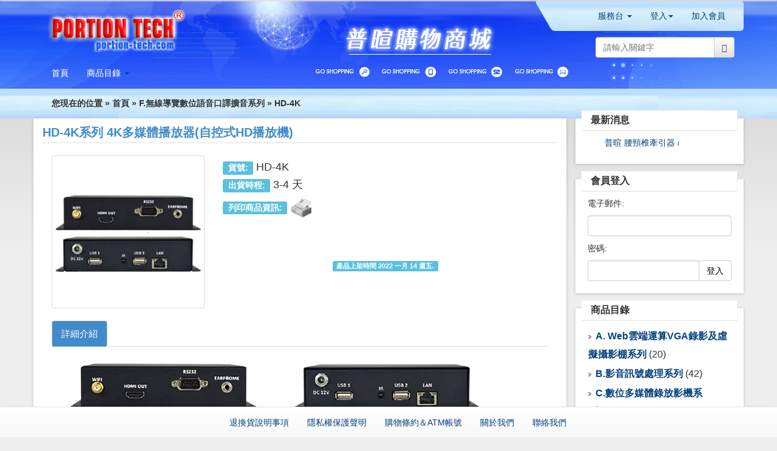

--- FILE ---
content_type: text/html; charset=utf-8
request_url: http://60.251.158.109/portion-tech.com/www/twosc_portion-tech/product_info.php?products_id=150
body_size: 9403
content:
<!DOCTYPE html>
<html dir="LTR" lang="zh-TW">
<head>
<meta http-equiv="Content-Type" content="text/html; charset=utf-8"> 
<!--
	This OnlineStore is brought to you by TWE-Commerce, Community made shopping
	TWE is a free open source e-Commerce System
	modified by oldpa and licensed under GNU/GPL.
	Information and contribution at http://www.oldpa.com.tw & http://www.twecommerce.org
-->
<meta name="generator" content="(c) by Twe-Commerce v3.05-utf8 RWD,http://www.oldpa.com.tw">
<meta http-equiv="X-UA-Compatible" content="IE=edge">
<meta name="viewport" content="width=device-width, initial-scale=1.0">
<meta name="robots" content="index,follow">
<meta name="language" content="tchinese">
<meta name="author" content="MEICHENG">
<meta name="publisher" content="Copyright © 2022">
<meta name="company" content="MEICHENG">
<meta name="page-topic" content="2022普暄科技 Portion-tech.com ,視聽音響器材電視牆政府採購中信局教育視聽多媒體網路數位影音視聽會議,電視牆設計">
<meta name="reply-to" content="meicheng636@gmail.com">
<meta name="distribution" content="global">
<meta name="revisit-after" content="14">
<META NAME="description" CONTENT="4K多媒體播放器(自控式HD播放機)">
<META NAME="keywords" CONTENT="4K多媒體播放器">
<title>2026 普暄科技 Portion-tech.com ,視聽音響器材電視牆政府採購中信局教育視聽多媒體網路數位影音視聽會議,電視牆設計 - HD-4K系列 4K多媒體播放器(自控式HD播放機) HD-4K系列 4K多媒體播放器(自控式HD播放機) HD-4K</title>
<style>
html{position: relative;min-height: 100%;}
body{font-family:"微軟正黑體",Arial,Sans-serif!important;background:url(templates/twe/img/bg.gif) repeat-x #eee!important}
#hideAll{position:fixed;left:0px;right:0px;top:0px;bottom:0px;background-color:white;z-index:99999;}
</style>
<base href="http://portion-tech.com/">

</head>
<body>  <HTML>
<HEAD>
<TITLE>Welcome To portion-tech.com ���y���</TITLE>
<META HTTP-EQUIV="Content-Type" CONTENT="text/html; charset=big5">
</HEAD>

<div style="display: none" id="hideAll"><div id="loader"></div></div>
 
<script type="text/javascript">
    document.getElementById("hideAll").style.display = "block";
 </script> 

 

<div id="search-container" class="search-container hidden-xs">
	<div class="search-bg"></div>
    <div class="container">
    <div class="row">
        <div class="logo"><a class="navbar-brand" href="https://portion-tech.com/index.php"><img src="images/banner/portion-tech_Logo.png" height="55" border="0" alt="logo"></a> </div>
        <ul class="quick_find">
          <form class="headline" role="search" name="quick_find" action="advanced_search_result.php" method="get">
            <div class="input-group">
              <input class="form-control" type="text" name="keywords" placeholder="請輸入關鍵字" maxlength="30" onfocus="clearText(this)">
           <span class="input-group-btn">
            <button data-role="button" class="btn button-default" type="submit"><span class="glyphicon glyphicon-search"></span></button></span></div>
          </form>
        </ul>
        </div>
	</div>
</div>

<div id="header_nav"><!-- header_nav START-->
  <div class="navbar"><!-- class="navbar" START-->
    <div class="container"><!-- class="container START"-->
      <div class="navbar-header"><!-- Brand START -->
        <button  style="padding-top:25px; background-image: linear-gradient(to bottom,#fff 0,#f8f8f8 100%);" type="button" class="navbar-toggle collapsed" data-toggle="collapse" data-target="#collapse-1"> <span class="sr-only">Toggle navigation</span> <span style="background-color:#999" class="icon-bar"></span> <span style="background-color:#999" class="icon-bar"></span> <span style="background-color:#999" class="icon-bar"></span> </button>
        <div class="logo hidden-xs"> <a class="navbar-brand" href="https://portion-tech.com/index.php"><img src="images/banner/portion-tech_Logo.png" border="0" alt="logo"></a> </div>
        <div class="logo small visible-xs-block"> <a class="navbar-brand" href="https://portion-tech.com/index.php"><img src="images/banner/portion-tech_Logo.png" border="0" alt="logo"></a> </div>
        <div class="visible-xs-block sitemapbtn"> <a class="btn" type="button" data-toggle="modal" id="sitemapbtnmodal">商品目錄 <span class="glyphicon glyphicon-th-list"></span></a> </div>
      </div><!-- Brand END-->
       <div class="collapse navbar-collapse" id="collapse-1"><!-- Collect START -->
      <div style="min-height:50px">
      	<ul class="nav navbar-nav navbar-right top-navbar">
<li class="hidden-xs dropdown box_content"> <a href="#" class="dropdown-toggle" data-toggle="dropdown" role="button" aria-expanded="false">服務台 <span class="caret"></span></a>
            <ul class="dropdown-menu dropdown-menu-account dropdown-menu-right" role="menu">
            <li><a class="btn-block" role="button" href="http://portion-tech.com/shop_content.php?coID=1">退換貨說明事項</a></li><li><a class="btn-block" role="button" href="http://portion-tech.com/shop_content.php?coID=2">隱私權保護聲明</a></li><li><a class="btn-block" role="button" href="http://portion-tech.com/shop_content.php?coID=3">購物條約＆ATM帳號</a></li><li><a class="btn-block" role="button" href="http://portion-tech.com/shop_content.php?coID=4">關於我們</a></li><li><a class="btn-block" role="button" href="http://portion-tech.com/shop_content.php?coID=7">聯絡我們</a></li> 
            </ul>
          </li>
          <li class="hidden-xs dropdown box_login"> <a href="https://portion-tech.com/login.php" id="login" data-toggle="dropdown" role="button" class="dropdown-toggle"> 登入<span class="caret"></span></a>
            <ul class="dropdown-menu dropdown-menu-login" role="menu" aria-labelledby="login">
              <form role="form" name="login" method="post" action="login.php?action=process">
                <div class="form-group">
                  <input type="text" placeholder="電子郵件:" name="email_address" class="form-control input-sm">
                </div>
                <div class="input-group">
                  <input type="password" class="form-control input-sm" name="password" placeholder="密碼:">
                  <span class="input-group-btn">
                  <button type="submit" title="" class="btn btn-default input-sm" role="button"><span class="glyphicon glyphicon-log-in"></span></button>
                  </span> </div>
                <a class="btn btn-group" role="button" href="password_forgotten.php">忘記密碼</a> <a class="btn btn-group" role="button" href="create_account.php">加入會員</a>
              </form>
            </ul>
          </li>
          <li class="hidden-xs create_account"><a href="create_account.php">加入會員</a></li>
              </ul>
      </div>
      <div style="min-height:30px">
        <ul class="nav navbar-nav navbar-right">
          <form class="navbar-form navbar-right box_search headline" role="search" name="quick_find" action="advanced_search_result.php" method="get">
            <div class="input-group">
              <input class="form-control" type="text" name="keywords" placeholder="請輸入關鍵字" maxlength="30" onfocus="clearText(this)">
           <span class="input-group-btn">
            <button data-role="button" class="btn btn-default" type="submit"><span class="glyphicon glyphicon-search"></span></button></span></div>
          </form>
        </ul>        
        </div>
      </div><!-- Collect END -->
      
        <ul class="nav navbar-nav" >
        <li class="hidden-xs font-w"><a href="https://portion-tech.com/index.php"><font color="#ffffff">首頁</font></a> </li>
    <li class="hidden-xs dropdown box_sitemap"> <a href="#" class="dropdown-toggle" role="button" id="SiteMap" data-toggle="dropdown"><font color="#ffffff">商品目錄 </font><span class="caret"></span></a>
            <ul class="dropdown-menu dropdown-menu-sitemap" role="menu">
               <div class="row" style="background-color:#EEE">
  <div class="sitemap">
<div class="sitemap_body col-xs-12 col-sm-4 col-md-3 col-lg-4" >
 <div class="ui-corner-top pageheader sitemap_c_head"><a href="http://portion-tech.com/index.php?cPath=16">A. Web雲端運算VGA錄影及虛擬攝影棚系列</a></div>
	
        </div> 
<div class="sitemap_body col-xs-12 col-sm-4 col-md-3 col-lg-4" >
 <div class="ui-corner-top pageheader sitemap_c_head"><a href="http://portion-tech.com/index.php?cPath=17">B.影音訊號處理系列</a></div>
	
        </div> 
<div class="sitemap_body col-xs-12 col-sm-4 col-md-3 col-lg-4" >
 <div class="ui-corner-top pageheader sitemap_c_head"><a href="http://portion-tech.com/index.php?cPath=18">C.數位多媒體錄放影機系列</a></div>
	
        </div> 
<div class="sitemap_body col-xs-12 col-sm-4 col-md-3 col-lg-4" >
 <div class="ui-corner-top pageheader sitemap_c_head"><a href="http://portion-tech.com/index.php?cPath=19">D.數位看板-廣告機 (多媒體互動)</a></div>
	
        </div> 
<div class="sitemap_body col-xs-12 col-sm-4 col-md-3 col-lg-4" >
 <div class="ui-corner-top pageheader sitemap_c_head"><a href="http://portion-tech.com/index.php?cPath=20">E.隨身多媒體、行車紀錄器、車輛全景輔助系統 系列</a></div>
	
        </div> 
<div class="sitemap_body col-xs-12 col-sm-4 col-md-3 col-lg-4" >
 <div class="ui-corner-top pageheader sitemap_c_head"><a href="http://portion-tech.com/index.php?cPath=22">F.無線導覽數位語音口譯擴音系列</a></div>
	
        </div> 
<div class="sitemap_body col-xs-12 col-sm-4 col-md-3 col-lg-4" >
 <div class="ui-corner-top pageheader sitemap_c_head"><a href="http://portion-tech.com/index.php?cPath=23">G.數位會議系統系列</a></div>
	
        </div> 
<div class="sitemap_body col-xs-12 col-sm-4 col-md-3 col-lg-4" >
 <div class="ui-corner-top pageheader sitemap_c_head"><a href="http://portion-tech.com/index.php?cPath=24">H.音響系統系列</a></div>
	
        </div> 
<div class="sitemap_body col-xs-12 col-sm-4 col-md-3 col-lg-4" >
 <div class="ui-corner-top pageheader sitemap_c_head"><a href="http://portion-tech.com/index.php?cPath=26">I. 數位典藏快速自動拷貝系列</a></div>
	
        </div> 
<div class="sitemap_body col-xs-12 col-sm-4 col-md-3 col-lg-4" >
 <div class="ui-corner-top pageheader sitemap_c_head"><a href="http://portion-tech.com/index.php?cPath=27">J.各式液晶螢幕電動升降機系列</a></div>
	
        </div> 
<div class="sitemap_body col-xs-12 col-sm-4 col-md-3 col-lg-4" >
 <div class="ui-corner-top pageheader sitemap_c_head"><a href="http://portion-tech.com/index.php?cPath=28">K.數位影音訊號處理系列</a></div>
	
        </div> 
<div class="sitemap_body col-xs-12 col-sm-4 col-md-3 col-lg-4" >
 <div class="ui-corner-top pageheader sitemap_c_head"><a href="http://portion-tech.com/index.php?cPath=29">L.多媒體LCD, LED電視視訊牆系統</a></div>
	
        </div> 
<div class="sitemap_body col-xs-12 col-sm-4 col-md-3 col-lg-4" >
 <div class="ui-corner-top pageheader sitemap_c_head"><a href="http://portion-tech.com/index.php?cPath=30">M. IP廣播音響系列</a></div>
	
        </div> 
<div class="sitemap_body col-xs-12 col-sm-4 col-md-3 col-lg-4" >
 <div class="ui-corner-top pageheader sitemap_c_head"><a href="http://portion-tech.com/index.php?cPath=31">N. 會議協同管理平台軟體系列</a></div>
	
        </div> 
 
 </div>
</div>
            </ul>
          </li>
          </ul>
          
          <!--�ʪ��x-->
          <!--<ul class="nav navbar-nav navbar-right">
           
                    <li class="dropdown cart-wrap tiny-cart hidden-xs"> <a class="dropdown-toggle" href="https://portion-tech.com/shopping_cart.php"  role="button" id="cart" title="開啟購物籃" data-toggle="dropdown"> 購物籃 <span class="glyphicon glyphicon-shopping-cart"></span> <span class="cart_subtotal"><span class="amount"></span></span> <span class="cart_itemstotal"><span class="badge"><span id="cart_total">0</span></span></span> <span class="caret"></span></a>
            <ul class="dropdown-menu scrollable-menu dropdown-menu-cart dropdown-menu-right" role="menu" aria-labelledby="cart">
              <div id="finalProducts">             
              </div>
            </ul>
          </li>
           
                    </ul>-->
          
          
    </div><!-- class="hidden-xs container"-->
  </div><!-- class="navbar" END-->
 </div> <!-- header_nav END-->
 <div style="width:100%;" class="bg_bar">
 <div class="hidden-xs container">
 	<div class="greetingrow">    	
            
                                <div class="ajaxBreadcrumb hidden-xs">
                <div id="ajaxBreadcrumb">您現在的位置 &raquo; <a href="http://portion-tech.com/index.php" class="headerNavigation">首頁</a> &raquo; <a href="http://portion-tech.com/index.php?cPath=22" class="headerNavigation">F.無線導覽數位語音口譯擴音系列</a> &raquo; <a href="http://portion-tech.com/product_info.php?cPath=22&products_id=150" class="headerNavigation">HD-4K</a></div>
                </div>
                    </div>
 </div>
 </div>

  
<div class="container"><!--������϶�START-->
 
  <div id="notification"></div>
  <div id="ajaxMessages" style="display:none;"></div>
  <div id="index_content">
    <!--�W�߰϶�END-->
        
      <div class="row">
        <!--���϶�START-->
                                <!--���϶�END-->
        
                <div class="col-md-9 center-werp">
               
<script language="javascript"><!--
function popupWindow(url) {
  window.open(url,'popupWindow','toolbar=no,location=no,directories=no,status=no,menubar=no,scrollbars=yes,resizable=yes,copyhistory=no,width=100,height=100,screenX=150,screenY=150,top=150,left=150')
}  
//--></script> 


<div id="infocontent">
  <div class="infocontent">
    <div id="infobox">
      <div id="infotab">
        <ul>
          <li id="infocurrent"><a><strong>HD-4K系列 4K多媒體播放器(自控式HD播放機)</strong></a></li>
        </ul>
      </div>
      <div id="infowrap"> 
        <form class="form-inline" role="form" name="cart_quantity" action="http://portion-tech.com/product_info.php" method="post">
          <div id="productsInfo"  style="margin-top:20px">
            <div id="productinfowrap">
              <div class="product-info">
                <div class="row-fluid">
                  <div class="col-sm-6 col-md-4">
                    <div class="row">
                      <div class="col-sm-12 col-md-12">
                        <div class="image thumbnail"><a title="HD-4K系列 4K多媒體播放器(自控式HD播放機)" href="http://portion-tech.com/images/product_images/popup_images/150_0.jpg"  class="thickbox"><img data-src="holder.js/100%x300" src="http://portion-tech.com/images/product_images/info_images/150_0.jpg" name=swap1 oSrc="http://portion-tech.com/images/product_images/info_images/150_0.jpg" alt="HD-4K系列 4K多媒體播放器(自控式HD播放機)" class="productimage" border="0" /></a> </div>
                      </div>
                    </div>
                     </div>
                  <!--class="col-md-3" -->
                  <div class="col-sm-6 col-md-8">
                    <!--產品頁QRcode-->
                    <!--<div class="qrcode text-right" id="qrcodeholder"></div>-->
                    <div class="table">
                      <h4><strong></strong></h4>
                                            <h4><span class="label label-info">貨號:</span> HD-4K</h4>
                                                                                        <h4><span class="shippingtime"><span class="label label-info">出貨時程:</span> 3-4 天</span></h4>
                                            <h4><span class="label label-info">列印商品資訊:</span> <img src="images/icons/print.gif"  style="cursor:hand" onClick="javascript:window.open('http://portion-tech.com/print_product_info.php?products_id=150', 'popup', 'toolbar=0, width=640, height=600')"></h4>
                       </div>
                                                                                <p>
                    <div class="productoptions">
<table width="100%"  border="0" cellspacing="0" cellpadding="0">
     
</table>
</div>
                    </p>
                     </div>
                </div>
                
                <!--加入購物車按鈕-->
                <!--<div class="row">
                  <div class="col-md-12">
                    <div class="form-inline text-left">
                      <div class="col-xs-12 col-sm-8 col-md-10 text-right" style="margin-bottom:8px;"><input class="form-control" type="text" name="products_qty[150]" value="1"> <input type="hidden" name="products_id" value="150"></div>
                      <div class="col-xs-12 col-sm-4 col-md-2 text-right btn_info_replace"><input type="image" src="templates/twe/buttons/tchinese/button_in_cart.gif" border="0" alt="放到購物籃" title=" 放到購物籃 " name="addinfoProducts" id="addCartButton"></div>
                    </div>
                  </div>
                </div>-->
              </div>
            </div>
          </div>
          <br />
          
          <div class="row-fluid">
            <div class="col-md-12">
              <ul class="nav nav-tabs nav-pills" role="tablist"  id="tabbed_product_info">
                                <li><a href="#tab_description" role="tab" data-toggle="tab">詳細介紹</a></li>
                                                                              </ul>
              <div class="tab-content">                 <div class="tab-pane" id="tab_description">
                  <p style="padding-top:10px"><table height="70" style="width: 90%;">
<tbody>
<tr>
<td style="width: 50%; text-align: center;">
<p><img src="/images/content/Cont_img/f/HD-4K_All-1-a.jpg" alt="" /></p>
<h5><strong><span color="#999999" style="color: #999999;">▲</span><span color="#333333" style="color: #333333;">HD-4K 正面圖</span></strong></h5>
</td>
<td style="width: 50%; text-align: center;">
<p><img src="/images/content/Cont_img/f/HD-4K_All-1-b.jpg" alt="" /></p>
<h5><strong><span color="#999999" style="color: #999999;">▲</span><span color="#333333" style="color: #333333;">HD-4K 背面圖</span></strong></h5>
</td>
</tr>
</tbody>
</table>
<p><img src="/images/content/Cont_img/line-t1_W830.jpg" alt="" /></p>
<table width="90%">
<tbody>
<tr>
<td style="text-align: center;">
<p><img src="/images/content/Cont_img/f/HD-4K_All-2.jpg" alt="" /></p>
<h5><strong><span color="#999999" style="color: #999999;">▲</span><span color="#333333" style="color: #333333;">HD-4K 器材連接圖</span></strong></h5>
</td>
</tr>
</tbody>
</table>
<p><img src="/images/content/Cont_img/line-t1_W830.jpg" alt="" /></p>
<table width="90%" border="0" cellpadding="2" cellspacing="0">
<tbody>
<tr>
<td width="5%" valign="top">
<p style="text-align: center;"><span color="#0066FF" style="color: #0066ff;"><img src="/images/content/Cont_img/icon_Earth_W16.png" alt="" /></span></p>
</td>
<td height="20">支援無縫切換、支援RS-232擴充功能，例：可選配12路控制器(每台最多可外接12組按鍵)，即可用按鍵來控制影片的播放。</td>
</tr>
<tr>
<td valign="top" style="text-align: center;"><img src="/images/content/Cont_img/icon_Earth_W16.png" alt="" /></td>
<td>支援開機橫向、直向播放兩種模式。</td>
</tr>
<tr>
<td valign="top" style="text-align: center;"><img src="/images/content/Cont_img/icon_Earth_W16.png" alt="" /></td>
<td>支援功能選單及播放內容（影片及照片檔）可90&deg;/180&deg;/270&deg;旋轉。</td>
</tr>
<tr>
<td valign="top" style="text-align: center;"><img src="/images/content/Cont_img/icon_Earth_W16.png" alt="" /></td>
<td>支援滾動字幕、字體大小和播放速度可調，支援分屏、螢幕顯示可劃分區域。</td>
</tr>
<tr>
<td valign="top" style="text-align: center;"><img src="/images/content/Cont_img/icon_Earth_W16.png" alt="" /></td>
<td>支援USB播放、支援熱插拔、內容更新方便快捷。</td>
</tr>
<tr>
<td valign="top" style="text-align: center;"><img src="/images/content/Cont_img/icon_Earth_W16.png" alt="" /></td>
<td>內建網路埠LAN和WI-FI無限模組，具設定WI-FI熱點功能。</td>
</tr>
<tr>
<td valign="top" style="text-align: center;"><img src="/images/content/Cont_img/icon_Earth_W16.png" alt="" /></td>
<td>OSD支援多國語言：中文、英文等。</td>
</tr>
<tr>
<td valign="top" style="text-align: center;"><img src="/images/content/Cont_img/icon_Earth_W16.png" alt="" /></td>
<td>具超強定時功能，可設定自動開、關機。</td>
</tr>
<tr>
<td valign="top" style="text-align: center;"><img src="/images/content/Cont_img/icon_Earth_W16.png" alt="" /></td>
<td>可選配易於操作的內容發佈系統管理軟體。</td>
</tr>
<tr>
<td valign="top" style="text-align: center;"><img src="/images/content/Cont_img/icon_Earth_W16.png" alt="" /></td>
<td>以上相同的功能也可應用於10.1~ 65吋的數位看板中。</td>
</tr>
<tr>
<td valign="top" style="text-align: center;"><img src="/images/content/Cont_img/icon_Earth_W16.png" alt="" /></td>
<td>我們專業的研發團隊可為您客製個性化的產品。&nbsp;</td>
</tr>
</tbody>
</table>
<p>&nbsp;<img src="/images/content/Cont_img/line-t1_W830.jpg" alt="" />&nbsp;</p>
<table style="width: 90%;">
<tbody>
<tr>
<td style="text-align: center;">
<p><img src="/images/content/Cont_img/f/HD-4K_All-6.jpg" alt="" /></p>
<h5><strong><span color="#999999" style="color: #999999;">▲</span><span color="#333333" style="color: #333333;">HD-4K 設備背面圖</span></strong></h5>
</td>
<td style="text-align: center;">
<p><img src="/images/content/Cont_img/f/HD-4K_All-5.jpg" alt="" /></p>
<h5><span color="#999999" style="color: #999999;">▲</span><strong><span color="#333333" style="color: #333333;">K12N　12路控制器背面圖</span></strong><br /><strong><span color="#666666" style="color: #666666;">（每台最可外接12組按鍵）</span></strong></h5>
</td>
</tr>
</tbody>
</table>
<p><img src="/images/content/Cont_img/line-t1_W830.jpg" alt="" /><span>&nbsp;</span></p>
<h4><span><img src="/images/content/Cont_img/go.gif" alt="" /><strong>&nbsp;<span style="color: #0066ff;"> 多媒體播放機應用 實績圖：</span></strong></span></h4>
<table width="90%">
<tbody>
<tr>
<td style="text-align: center;"><img src="/images/content/Cont_img/f/play-a01_s.jpg" alt="" /></td>
</tr>
</tbody>
</table></p>
                </div>
                                
                                                 </div>
            </div>
          </div>
           <br />
                     
                    <div class="text-center">
            <p>&nbsp;</p><p class="label label-info">產品上架時間 2022 一月 14 週五.</p><p>&nbsp;</p>
          </div>
                  </form>
      </div>
    </div>
  </div>
</div>
  <div style="float:right; margin-bottom:20px;"> <a href="javascript:history.back(1)" role="button" class="btn btn-default btn-md">回上一頁</a></div>
<!--�����϶�END-->
        </div>
        <!--�k�϶�START-->   
                        <div class="col-md-3 rbox_box visible-md-block visible-lg-block">           <div style="margin-right:-15px"> <div id="content">
<div class="content">
    <div id="boxesbox">
       <div id="boxestab">
        <ul>
          <li id="boxescurrent"><a href=" ">最新消息</a></li>
        </ul>
      </div>
      <div id="boxeswrap">
      <marquee direction="left" scrollAmount=2 onMouseover="scrollAmount=0" onMouseout="scrollAmount=2" height="20" style="border:0; width:150px">
        					
              <a href="http://portion-tech.com/news_product_info.php?newsid=2">普暄 腰頸椎牽引器 (磁療型 MBS-010C、針灸型 MBS-010D)：為個人保健好幫手！</a>
                            </marquee>
              </div>
</div>
</div>
</div>               </div>
                    <div style="margin-right:-15px">  
<div id="content">
<div class="content">
    <div id="boxesbox">
       <div id="boxestab">
        <ul>
          <li id="boxescurrent"><a href=" ">會員登入</a></li>
        </ul>
      </div>
      <div id="boxeswrap"><form  class="form-horizontal" role="form" name="loginbox" action="https://portion-tech.com/login.php?action=process" method="post">
          <p>電子郵件:</p>
          <p><input class="form-control" type="text" name="email_address"  maxlength="50"></p>
          <p>密碼:</p>
          <div class="input-group"><input class="form-control" type="password" name="password"  maxlength="35">
          <span class="input-group-btn btn_replace"><button data-role="button" class="btn button-s" type="submit">登入</button></span>
          </div>
        </form>
    </div>
</div>
</div>
</div> </div>
                    <div style="margin-right:-15px">  

<script language="javascript"><!--
var selected;

function selectRowEffect(object, buttonSelect) {
  if (!selected) {
    if (document.getElementById) {
      selected = document.getElementById('defaultSelected');
    } else {
      selected = document.all['defaultSelected'];
    }
  }

  if (selected) selected.className = 'moduleRow';
  object.className = 'moduleRowSelected';
  selected = object;

// one button is not an array
  if (document.checkout_payment.payment[0]) {
    document.checkout_payment.payment[buttonSelect].checked=true;
  } else {
    document.checkout_payment.payment.checked=true;
  }
}

function rowOverEffect(object) {
  if (object.className == 'moduleRow') object.className = 'moduleRowOver';
}

function rowOutEffect(object) {
  if (object.className == 'moduleRowOver') object.className = 'moduleRow';
}
//--></script>

<div id="content">
<div class="content">
    <div id="boxesbox">
       <div id="boxestab">
        <ul>
          <li id="boxescurrent"><a href=" ">商品目錄</a></li>
        </ul>
      </div>
      <div id="boxeswrap">
<table width="100%"><tr><td class="moduleRow" onmouseover="rowOverEffect(this)" onmouseout="rowOutEffect(this)"><img src="templates/twe/img/icon_arrow.gif">&nbsp;<b><a href="http://portion-tech.com/index.php?cPath=16">A. Web雲端運算VGA錄影及虛擬攝影棚系列</a></b>&nbsp;(20)<br></td></tr></table><table width="100%"><tr><td class="moduleRow" onmouseover="rowOverEffect(this)" onmouseout="rowOutEffect(this)"><img src="templates/twe/img/icon_arrow.gif">&nbsp;<b><a href="http://portion-tech.com/index.php?cPath=17">B.影音訊號處理系列</a></b>&nbsp;(42)<br></td></tr></table><table width="100%"><tr><td class="moduleRow" onmouseover="rowOverEffect(this)" onmouseout="rowOutEffect(this)"><img src="templates/twe/img/icon_arrow.gif">&nbsp;<b><a href="http://portion-tech.com/index.php?cPath=18">C.數位多媒體錄放影機系列</a></b>&nbsp;(12)<br></td></tr></table><table width="100%"><tr><td class="moduleRow" onmouseover="rowOverEffect(this)" onmouseout="rowOutEffect(this)"><img src="templates/twe/img/icon_arrow.gif">&nbsp;<b><a href="http://portion-tech.com/index.php?cPath=19">D.數位看板-廣告機 (多媒體互動)</a></b>&nbsp;(4)<br></td></tr></table><table width="100%"><tr><td class="moduleRow" onmouseover="rowOverEffect(this)" onmouseout="rowOutEffect(this)"><img src="templates/twe/img/icon_arrow.gif">&nbsp;<b><a href="http://portion-tech.com/index.php?cPath=20">E.隨身多媒體、行車紀錄器、車輛全景輔助系統 系列</a></b>&nbsp;(7)<br></td></tr></table><table width="100%"><tr><td class="moduleRow" onmouseover="rowOverEffect(this)" onmouseout="rowOutEffect(this)"><img src="templates/twe/img/icon_arrow.gif">&nbsp;<b><a href="http://portion-tech.com/index.php?cPath=22"><b>F.無線導覽數位語音口譯擴音系列</b></a></b>&nbsp;(33)<br></td></tr></table><table width="100%"><tr><td class="moduleRow" onmouseover="rowOverEffect(this)" onmouseout="rowOutEffect(this)"><img src="templates/twe/img/icon_arrow.gif">&nbsp;<b><a href="http://portion-tech.com/index.php?cPath=23">G.數位會議系統系列</a></b>&nbsp;(28)<br></td></tr></table><table width="100%"><tr><td class="moduleRow" onmouseover="rowOverEffect(this)" onmouseout="rowOutEffect(this)"><img src="templates/twe/img/icon_arrow.gif">&nbsp;<b><a href="http://portion-tech.com/index.php?cPath=24">H.音響系統系列</a></b>&nbsp;(9)<br></td></tr></table><table width="100%"><tr><td class="moduleRow" onmouseover="rowOverEffect(this)" onmouseout="rowOutEffect(this)"><img src="templates/twe/img/icon_arrow.gif">&nbsp;<b><a href="http://portion-tech.com/index.php?cPath=26">I. 數位典藏快速自動拷貝系列</a></b>&nbsp;(1)<br></td></tr></table><table width="100%"><tr><td class="moduleRow" onmouseover="rowOverEffect(this)" onmouseout="rowOutEffect(this)"><img src="templates/twe/img/icon_arrow.gif">&nbsp;<b><a href="http://portion-tech.com/index.php?cPath=27">J.各式液晶螢幕電動升降機系列</a></b>&nbsp;(20)<br></td></tr></table><table width="100%"><tr><td class="moduleRow" onmouseover="rowOverEffect(this)" onmouseout="rowOutEffect(this)"><img src="templates/twe/img/icon_arrow.gif">&nbsp;<b><a href="http://portion-tech.com/index.php?cPath=28">K.數位影音訊號處理系列</a></b>&nbsp;(44)<br></td></tr></table><table width="100%"><tr><td class="moduleRow" onmouseover="rowOverEffect(this)" onmouseout="rowOutEffect(this)"><img src="templates/twe/img/icon_arrow.gif">&nbsp;<b><a href="http://portion-tech.com/index.php?cPath=29">L.多媒體LCD, LED電視視訊牆系統</a></b>&nbsp;(11)<br></td></tr></table><table width="100%"><tr><td class="moduleRow" onmouseover="rowOverEffect(this)" onmouseout="rowOutEffect(this)"><img src="templates/twe/img/icon_arrow.gif">&nbsp;<b><a href="http://portion-tech.com/index.php?cPath=30">M. IP廣播音響系列</a></b>&nbsp;(9)<br></td></tr></table><table width="100%"><tr><td class="moduleRow" onmouseover="rowOverEffect(this)" onmouseout="rowOutEffect(this)"><img src="templates/twe/img/icon_arrow.gif">&nbsp;<b><a href="http://portion-tech.com/index.php?cPath=31">N. 會議協同管理平台軟體系列</a></b>&nbsp;(4)<br></td></tr></table>
</div>
</div>
</div>
</div>
 </div>
                    <div style="margin-right:-15px">  
<div id="content">
<div class="content">
    <div id="boxesbox">
       <div id="boxestab">
        <ul>
          <li id="boxescurrent"><a href=" ">客戶資訊</a></li>
        </ul>
      </div>
      <div id="boxeswrap">
      <table width="100%"  border="0" cellpadding="2" cellspacing="0">
        <tr>
          <td class="boxText"><center><img src="admin/images/icons/guest_status.gif" border="0" alt="" width="50" height="50"></center>客戶群組 : <b>Guest</b><br></td>
        </tr>
    </table></div>
</div>
</div>
</div> </div>
                    <div style="margin-right:-15px">  

<script language="javascript"><!--

var submitter = null;
function clearText(thefield){
  if (thefield.defaultValue==thefield.value)
    thefield.value = ""
}
function submitFunction() {
    submitter = 1;
}
//--></script>


<div id="content">
<div class="content">
    <div id="boxesbox">
       <div id="boxestab">
        <ul>
          <li id="boxescurrent"><a href=" ">商品搜尋</a></li>
        </ul>
      </div>
      <div id="boxeswrap">
      <form  class="form-horizontal" role="form" name="quick_find" action="http://portion-tech.com/advanced_search_result.php" method="get"><input type="hidden" name="Twesid" value="80ts7megvc1jp8kqurhsn63ka5">
      <div class="input-group"><input class="form-control" type="text" name="keywords" value="請輸入關鍵字" maxlength="30"  onFocus="clearText(this)"><span class="input-group-btn"><button data-role="button" class="btn button-s" type="submit"><span class="glyphicon glyphicon-search"></span></button></span></form></div>
<p><a href="http://portion-tech.com/advanced_search.php">>> 進階搜尋</a></p>
</div>
</div>
</div>
</div> </div>
                    <div style="margin-right:-15px">  </div>
                    <div style="margin-right:-15px"> <div id="content">
  <div class="content">
    <div id="boxesbox">
      <div id="boxestab">
        <ul>
          <li id="boxescurrent"><a href=" ">新上架商品</a></li>
        </ul>
      </div>
      <div id="boxeswrap">
        <div class="thumbnail text-center"><a href="http://portion-tech.com/product_info.php?products_id=258"><img src="images/product_images/thumbnail_images/258_0.jpg" border="0"></a></div>
        <div class="text-center"><a href="http://portion-tech.com/product_info.php?products_id=258">HD-521P-A 高畫質多媒體轉換器 (鋁質面板型)</a></div>
        <div class="text-center">NT$ 0.00 </div>
      </div>
    </div>
  </div>
</div>
 </div>
                    <div style="margin-right:-15px">  </div>
                    <div style="margin-right:-15px">  </div>
                    <div style="margin-right:-15px">  </div>
                  </div>
                         <!--�k�϶�END-->
        </div><!-- class="row" END-->
    </div><!-- id="index_content" END-->
  </div><!--������϶�END-->
    <div id="showResponseModal" class="modal fade bs-example-modal-sm" tabindex="-1" role="dialog" aria-labelledby="ModalLabel" aria-hidden="true">
      <div class="modal-dialog modal-md">
        <div class="modal-content">... </div>
      </div>
  </div>
    <div class="navbar-fixed-bottom  mobile-footer visible-xs-block">
        <div class="container-fluid">
       		<div class="row">
          <div class="btn-group btn-group-justified"> 
          <a type="button" class="btn btn-group  btn-default team" data-toggle="modal" id="btnmodal"><span class="glyphicon glyphicon-info-sign"></span><p>服務台</p></a>
                        <a id="loginbtnmodal" class="btn btn-group  btn-default"><span class="glyphicon glyphicon-log-in"></span>
            <p>登入</p></a> 
                        <!-- 
             <a href="https://portion-tech.com/shopping_cart.php" class="btn btn-group  btn-default" type="button" id="cartmodal" title="開啟購物籃"> <span class="glyphicon glyphicon-shopping-cart"><span class="cart_itemstotal"><span id="cart_total">(0)</span></span>
            <p>購物籃</p>
            <span class="cart_subtotal"><span class="amount"></span></span> </span> </a>  
            -->
             </div><!-- class="btn-group btn-group-justified--> 
        </div>
      </div>
    </div>
  <!-- id="index_content"-->    
        
  <div class="footer mheight visible-xs-block" style="margin-bottom:65px">
    <div class="text-center"><br>copyright 2021 © <a href="http://www.portion-tech.com " target="_blank">普暄科技  &nbsp;  www.portion-tech.com </a><br><br />
          </div>
  </div>
  <div class="footer fheight visible-sm-block visible-md-block visible-lg-block" style="margin-bottom:50px">
    <div class="text-center"><p><br>copyright 2021 © <a href="http://www.portion-tech.com " target="_blank">普暄科技  &nbsp;  www.portion-tech.com </a><br></p></div>
      </div>
<nav class="navbar navbar-default navbar-fixed-bottom visible-sm-block visible-md-block visible-lg-block">
  <div class="container">
    <div class="load_content text-center"><li><a class="btn-block" role="button" href="http://portion-tech.com/shop_content.php?coID=1">退換貨說明事項</a></li><li><a class="btn-block" role="button" href="http://portion-tech.com/shop_content.php?coID=2">隱私權保護聲明</a></li><li><a class="btn-block" role="button" href="http://portion-tech.com/shop_content.php?coID=3">購物條約＆ATM帳號</a></li><li><a class="btn-block" role="button" href="http://portion-tech.com/shop_content.php?coID=4">關於我們</a></li><li><a class="btn-block" role="button" href="http://portion-tech.com/shop_content.php?coID=7">聯絡我們</a></li></div>  </div>
</nav>
  <script type="text/javascript">
    var NameSpace = {        
		tmpname: "twe",
		qrcname: "http://portion-tech.com/product_info.php?products_id=150",
		BOX_ACCOUNTINFORMATION_HEADING: "服務台",
		ENTRY_CATEGORIES: "商品目錄:",
		NAVBAR_TITLE_1_PASSWORD_FORGOTTEN:"登入",
		ENTRY_EMAIL_ADDRESS:"電子郵件:",
		ENTRY_PASSWORD:"密碼:",
		NAVBAR_TITLE_2_PASSWORD_FORGOTTEN:"忘記密碼",
		NAVBAR_TITLE_CREATE_ACCOUNT:"新增帳號",
		NAVBAR_TITLE_ACCOUNT:"您的帳號",
		link_FILENAME_ACCOUNT_EDIT:"https://portion-tech.com/account_edit.php",
		NAVBAR_TITLE_2_ACCOUNT_EDIT:"更改帳號",
		link_FILENAME_ADDRESS_BOOK:"https://portion-tech.com/address_book.php",
		CATEGORY_ADDRESS:"您的地址",
		link_FILENAME_ACCOUNT_PASSWORD:"https://portion-tech.com/account_password.php",
		NAVBAR_TITLE_2_ACCOUNT_PASSWORD:"更改密碼",
		link_FILENAME_ACCOUNT_HISTORY:"https://portion-tech.com/account_history.php",
		NAVBAR_TITLE_2_ACCOUNT_HISTORY:"您的訂單紀錄",
		link_FILENAME_ACCOUNT_NEWSLETTERS:"https://portion-tech.com/account_newsletters.php",
		NAVBAR_TITLE_2_ACCOUNT_NEWSLETTERS:"訂閱電子報",
		link_FILENAME_LOGOFF:"https://portion-tech.com/logoff.php",
		NAVBAR_TITLE_LOGOFF:"登出",
		BOX_HEADING_SEARCH:"搜尋!",
		ENTRY_PLEASE:"請輸入關鍵字",
		link_getCartBox:"http://portion-tech.com/getCartBox.php?rType=ajax",
		link_FILENAME_SHOPPING_CART:"http://portion-tech.com/shopping_cart.php?rType=ajax",
		FILENAME_SHOPPING_CART:"http://portion-tech.com/shopping_cart.php",
		link_FILENAME_DEFAULT:"http://portion-tech.com/index.php",
		strstr_FILENAME_DEFAULT:"",
		strstr_shop_content:"",
		strstr_checkout:"",
		strstr_product_info	:"1"			
    }
</script>
<script type="text/javascript" src="includes/load_css.js"></script>
<script type="text/javascript" src="includes/load_js.js"></script>
  </body></html><span class="smallText" style=" position:absolute;">Parse Time: 0.096s</span>

--- FILE ---
content_type: text/css
request_url: http://portion-tech.com/templates/twe/style.css
body_size: 350
content:
.button{line-height:38px;text-align:center;background:#fff;border:1px solid #e2e2e2;color:#aeaeae;border-radius:20px;text-transform:uppercase;margin-bottom:8px;padding:0;font-size:14px;cursor:pointer;transition:all .2s linear}.button:hover{background:#FFF;border:1px solid #000;color:#666;border-radius:0;text-decoration:none;text-transform:uppercase;transition:all .2s linear}.button-s{ min-width:40px; width:auto; min-height:34px;line-height:38px;text-align:center;background:#fff;border:1px solid #CCC!important;color:#000;border-radius:3px!important;text-transform:uppercase;margin-bottom:8px;padding:0;font-size:14px;cursor:pointer;transition:all .2s linear}.button-s:hover{background:#000;border:1px solid #000!important;color:#FFF!important;border-radius:45px!important;text-decoration:none;text-transform:uppercase;transition:all .2s linear}.button-a{line-height:38px;text-align:center;background:#000;border:1px solid #CCC!important;color:#FFF;border-radius:3px!important;text-transform:uppercase;margin-bottom:8px;padding:0;font-size:14px;cursor:pointer;transition:all .2s linear}.button-a:hover{background:#FFF;border:1px solid #CCC!important;color:#000!important;border-radius:20px!important;text-decoration:none;text-transform:uppercase;transition:all .2s linear}

--- FILE ---
content_type: text/css
request_url: http://portion-tech.com/templates/twe/stylesheet.css
body_size: 5510
content:
.dropdown-menu.dropdown-mobile-cart {
	padding: 10px;
	width: 300px !important;
	position: absolute !important;
	left: 0 !important;
	top: 73px;
	margin-left: -90px !important
}
.dropdown-menu.dropdown-menu-search {
	width: 300px;
	padding: 20px 0 20px 0
}
.dropdown-menu.dropdown-menu-cart {
	width: 350px !important;
	padding: 10px;
	background-color: #EEE;
	border: 0
}
.dropdown-menu.dropdown-menu-login {
	width: 300px !important;
	padding: 10px;
	background-color: #EEE;
	border: 0
}
.dropdown-menu.dropdown-menu-account {
	min-width: 250px;
	width: auto;
	background-color: #EEE;
	border: 0
}
.dropdown-menu.dropdown-menu-sitemap {
	background-color:#EEE !important;
	filter:Alpha(opacity=60);
	padding: 0px;
	width: 100%;
	margin: 0
}
.nav>li.dropdown.box_sitemap.open {
	position: static
}
.nav>li.dropdown.box_sitemap.open .dropdown-menu.dropdown-menu-sitemap {	
	display: block;
	width: 100%;
	left: 0;
	right: 0;
	border: 0;
	border-radius: 0;
	-webkit-box-shadow: none;
	box-shadow: none;
	background: 0;
	padding: 0px;	
	margin: 0;
}
.dropdown-menu.dropdown-menu-sitemap>li {
	display: block;
}
.dropdown-menu.scrollable-menu {
	height: auto;
	max-height: 500px;
	overflow-x: hidden
}
.sitemap_c_head {
	line-height:30px;
	font-size: 16px;
	font-weight: bold;
	border-bottom: 1px #DDD solid !important;
	overflow:hidden;
}
.sitemap_c_head a {
	font-size: 16px;
	font-weight: bold;
	color: #333738;
}
.sitemap_c_head a:hover {
	text-decoration: none;
	color:#03417e;
}
.sitemap_body {
	display: table;
	position: relative;
	padding-bottom: 13px;
}
.sitemap_body ul a {
	line-height: 26px;
	padding: 5px 5px 5px 8px;
	font-size: 16px;
	font-weight: bold
}
.sitemap_body ul a:hover {
	background: #DDD;
	font-size: 16px;
	font-weight: bold;
	color: #000;
	text-decoration: none
}
.sitemap_body div>ul {
	font-size: 15px;
	font-weight: bold
}
.sitemap_body div>ul a {
	font-size: 15px;
	font-weight: bold;
	color: #999
}
.sitemap_body div>ul a:hover {
	font-size: 15px;
	font-weight: bold;
	color: #FFF
}
.sitemap_body ul {
	padding-top: 0;
	padding-left: 0;
	list-style: none
}
.ajaxBreadcrumb {
	padding: 0 10px 15px 0
}
#ajaxBreadcrumb, #ajaxBreadcrumb a, #ajaxBreadcrumb a:link, #ajaxBreadcrumb a:visited, #ajaxBreadcrumb a:hover, #ajaxBreadcrumb a:active {
	font-size: 14px;
	text-decoration: none;
	cursor: pointer;
	font-weight: bold;
	color: #333
}
.top-header {
	position: relative;
	height: auto;
	background: #FFF;
	-webkit-box-shadow: 0 3px 10px #888;
	-moz-box-shadow: 0 3px 10px #888;
	box-shadow: 0 3px 10px #888;
	margin-bottom: 20px
}
.top-nav {
	position: absolute;
	right: 5px;
	top: 53px;
	z-index: 2
}
.mobile-top-nav {
	position: absolute;
	right: 15px;
	top: 16px
}
.top-header .thumbnail {
	border: none !important;
	box-shadow: none !important;
	border-radius: 0 !important
}
#index_content {
	width: auto
}
.logoff {
	margin-top: 0;
	z-index:2
}
.create_account{
margin-top: 0;
	z-index:2	
}
.logo.large img {
	height: 140px;
	margin: 0
}
.logo.small img {
	height: 50px;
	margin-left: -10px
}
.logo .img-thumbnail {
	border: none !important;
	box-shadow: none !important;
	border-radius: 0 !important
}
.footer {
	position: absolute;
	width: 100%;
	bottom: 0;
/*	background: #fff;*/
    background: #FFF url("img/bg_footer.jpg") repeat-x top;
	font-size: 14px;
	color: #000;
	font-weight: bold;
	-webkit-box-shadow: 0 -3px 10px #CCC;
	-moz-box-shadow: 0 -3px 10px #CCC;
	box-shadow: 0 -3px 10px #CCC;
	margin-top: 15px
}
.infoBoxContents {
	font-size: 10px
}
.infoBoxNotice {
	background: #ff8e90
}
.infoBoxNoticeContents {
	background: #ffe6e6;
	font-size: 10px
}
TD.infoBoxHeading {
	font-size: 14px;
	font-weight: normal
}
TD.infoBoxHeading_right {
	font-size: 13px;
	padding: 2px;
	background: #eee;
	font-weight: normal;
	color: #000
}
TABLE.infoBox {
	font-size: 12px;
	border-left: 1px solid;
	border-right: 1px solid;
	border-color: #c5c5c5
}
TD.infoBox, SPAN.infoBox {
	font-size: 12px;
	border-left: 1px solid #c5c5c5;
	border-right: 1px solid #c5c5c5;
	border-top: 1px dotted #3f99e0
}
TD.infoBox_right, SPAN.infoBox_right {
	font-size: 12px;
	border: 1px solid;
	border-color: #c5c5c5
}
.pageResults {
	font-size: 13px;
	font-family: "微軟正黑體", Arial, Sans-serif;
	margin-bottom: 10px;
	margin-top: 10px
}
A.pageResults {
	padding: 8px 12px;
	margin-left: -3px;
	color: #428bca;
	text-decoration: none;
	background-color: #fff;
	border: 1px solid #ddd
}
.pageResults u {
	text-decoration: none
}
A.pageResults:hover {
	color: #2a6496;
	background-color: #eee;
	border-color: #ddd;
	text-decoration: none
}
TD.smallText b {
	padding: 0 3px 0 3px
}
TD.pageHeading, DIV.pageHeading {
	font-size: 16px;
	font-weight: bold;
	color: #000
}
TR.subBar {
	background: #f4f7fd
}
TD.subBar {
	font-size: 10px;
	color: #000
}
TD.main, P.main {
	padding: 0 5px 0 5px;
	line-height: 28px;
	font-size: 14px
}
TD.smallText, SPAN.smallText, P.smallText {
	font-size: 12px
}
TD.accountCategory {
	font-size: 13px;
	color: #abd
}
TD.fieldKey {
	font-size: 14px;
	font-weight: bold
}
TD.fieldValue {
	font-size: 14px
}
TD.tableHeading {
	font-size: 12px;
	font-weight: bold
}
SPAN.newItemInCart {
	font-size: 10px;
	color: red
}
SPAN.greetUser {
	font-size: 12px;
	color: #f0a480;
	font-weight: bold
}
TABLE.formArea {
	background: #f7f7f7;
	border-color: #c5c5c5;
	border-style: solid;
	border-width: 1px
}
TABLE.formArea td.main {
	padding: 5px 10px 0 5px
}
TD.formAreaTitle {
	font-family: Tahoma, Verdana, Arial, sans-serif;
	font-size: 12px;
	font-weight: bold
}
SPAN.markProductOutOfStock {
	font-family: Tahoma, Verdana, Arial, sans-serif;
	font-size: 12px;
	color: #c76170;
	font-weight: bold
}
SPAN.productSpecialPrice {
	color: red
}
SPAN.errorText {
	color: red
}
SPAN.productDiscountPrice {
	color: red;
	font-weight: bold
}
.moduleRow {
	font-size: 16px;
	line-height: 30px
}
.moduleRowOver {
	text-decoration: none;
	cursor: pointer;
	font-size: 16px;
	line-height: 30px
}
.moduleRowOver a:hover {
	text-decoration: none
}
.moduleRowSelected {
	background-color: #e9f4fc
}
.checkoutBarFrom, .checkoutBarTo {
	font-size: 10px;
	color: #8c8c8c
}
.checkoutBarCurrent {
	font-size: 10px;
	color: #000
}
.heading1 {
	font-family: Verdana, Arial, Helvetica, sans-serif;
	font-size: 7pt
}
.heading2 {
	font-family: Verdana, Arial, Helvetica, sans-serif;
	font-size: 9pt
}
.heading3 {
	font-family: Verdana, Arial, Helvetica, sans-serif;
	font-size: 10pt
}
.heading4 {
	font-family: Verdana, Arial, Helvetica, sans-serif;
	font-size: 12pt
}
.heading5 {
	font-family: Verdana, Arial, Helvetica, sans-serif;
	font-size: 16pt
}
.sitemap_heading {
	font-family: Verdana, Arial, Helvetica, sans-serif;
	font-size: 10pt;
	color: #fff;
	background-color: #666;
	padding-top: 2px;
	padding-bottom: 2px
}
.sitemap_heading a {
	color: #fff
}
.sitemap_heading a:hover {
	color: #ccc;
	text-decoration: none
}
.sitemap_sub {
	font-size: 9pt;
	color: #000;
	background-color: #e6e6e6;
	padding: 2px 2px
}
.sitemap_sub a {
	color: #000
}
.sitemap_sub a:hover {
	color: #999;
	text-decoration: none
}
.messageBox {
	font-size: 16px
}
.messageStackError, .messageStackWarning {
	padding: 10px;
	font-size: 16px;
	background-color: #ffb3b5;
	padding: 5px
}
.messageStackSuccess {
	font-size: 16px;
	background-color: #9f0;
	padding: 5px
}
.inputRequirement {
	font-size: 16px;
	color: red;
	position: absolute;
	margin-top: -28px;
	right: 75%;
	left: 25%
}
.tableShop {
	border-left: 1px solid;
	border-right: 1px solid;
	border-color: #c5c5c5
}
.navLeft {
	border-right: 1px solid;
	border-color: #c5c5c5
}
.tableBody {
	padding: 5px
}
.poweredby {
	background: #FFF;
	font-size: 12px;
	color: #000;
	font-weight: bold;
	-webkit-box-shadow: 0 -3px 10px #888;
	-moz-box-shadow: 0 -3px 10px #888;
	box-shadow: 0 -3px 10px #888;
	margin-top: 30px
}
.poweredby A {
	color: #000;
	text-decoration: none
}
.poweredby A:hover {
	color: #eee;
	text-decoration: underline
}
.link {
	font-size: 12px;
	color: #fff
}
.link A {
	color: #fff;
	text-decoration: none
}
.link A:hover {
	color: #000;
	text-decoration: underline
}
h2.pageheader {
	background: #FFF url("img/headerbg.gif") repeat-x top;
	font-size: 1.2em;
	color: #000;
	padding: 2px 0 3px 10px;
	margin: 0;
	vertical-align: middle;
	border-bottom: 1px solid;
	border-color: #c5c5c5
}
label {
	font-weight: normal
}
#reminders label {
	font-weight: normal
}
#content {
	background-color: #FFF;
	margin-bottom: 25px;
	padding: 10px;
	text-align: left;
	-webkit-box-shadow: 0 1px 5px rgba(0,0,0,0.2);
	-moz-box-shadow: 0 1px 5px rgba(0,0,0,0.2);
	box-shadow: 0 1px 5px rgba(0,0,0,0.2)
}
#boxescurrent {
	z-index: 1;
	margin-top: 0
}
#boxestab {
	margin-top: -23px;
	width: 100%;
	padding: 5px 0 5px 15px;
	background-color: #FFF;
	border-right: #EEE 1px solid;
	border-bottom: #EEE 2px solid;
	color: #333;
	position: relative
}
#boxestab ul {
	margin: 0;
	padding: 0;
	list-style: none
}
#boxestab a {
	font-size: 16px;
	text-decoration: none;
	font-weight: bold;
	color: #333;
/*	white-space: nowrap*/
}
#boxesbox {
	width: 100%;
	text-align: left;
	margin: 0
}
#boxeswrap {
	margin-top: -1px;
	font-size: 14px;
	text-align: left;
	padding: 10px;
	clear: both
}
#infocontent {
	margin: 0;
	padding: 15px 0 5px 0;
	text-align: left
}
#infocurrent {
	z-index: 1;
	margin-top: 0
}
#infotab {
	margin-left: 0;
	margin-top: -11px;
/*	width: 250px;*/
	padding: 5px 0 0 15px;
	background-color: none;
	position: relative
}
#infotab ul {
	margin: 0;
	padding: 0;
	list-style: none
}
#infotab a {
	font-size: 20px;
	text-decoration: none;
	font-weight: bold;
	color: #428bca;
/*	white-space: nowrap*/
}
#infobox {
	width: 100%;
	text-align: left;
	margin: 0
}
#infowrap {
	margin-top: 2px;
	font-size: 15px;
	text-align: left;
	clear: both;
	line-height:25px;
	border-top: 2px #EEE solid
}
#navtab {
	float: right;
	padding-right: 15px;
	width: 100%;
	font-size: 12px
}
#navtab ul {
	margin: 0;
	padding: 0;
	list-style: none
}
#navtab li {
	float: right;
	background: url("img/left_white.png") no-repeat left top;
	margin: 0;
	padding: 0 1px 0 9px
}
#navtab a {
	float: left;
	display: block;
	width: .1em;
	background: url("img/right_white.png") no-repeat right top;
	padding: 6px 13px 0 4px;
	text-decoration: none;
	font-weight: none;
	color: #2e6e9e;
	white-space: nowrap
}
#navtab>ul a {
	width: auto
}/*\*/
#navtab a {
	float: none
}/**/
#navtab a:hover {
	color: #e17009
}
#navtab #navcurrent {
	background-position: 0 0;
	border-width: 0
}
#navtab #navcurrent a {
	background-position: 100% 0;
	padding-bottom: 1px;
	color: #2e6e9e
}
#navtab #navcurrent a:hover {
	color: #e17009
}
#navbox {
	position: absolute;
	top: 76px;
	width: 500px;
	z-index: 7;
	text-align: center;
	margin: 0;
	zoom: 1;
*display:inline;
	_position: absolute
}
#header #cart {
	font-size: 13px;
	position: absolute;
	top: -10px;
	z-index: 9;
	margin: 0 0 0 440px;
	min-width: 300px
}
#header #cart .heading {
	width: auto;
	float: right;
	margin-left: 172px;
	margin-top: 15px;
	padding-left: 14px;
	padding-right: 34px;
	border-top: 1px solid #fff;
	border-left: 1px solid #fff;
	border-right: 1px solid #fff;
	background: #FFF;
	position: relative;
	z-index: 1
}
#header #cart .heading h4 {
	color: #333;
	font-size: 15px;
	font-weight: bold;
	margin-top: 0;
	margin-bottom: 3px
}
#header #cart .heading a {
	color: #2e6e9e;
	text-decoration: none
}
#header #cart .heading a span {
	background: #fff url('img/arrow-down.png') 100% 50% no-repeat;
	padding-right: 15px
}
#header #cart .content {
	clear: both;
	display: none;
	position: relative;
	top: -1px;
	padding: 8px;
	min-height: 150px;
	border-top: 1px solid #eee;
	border-left: 1px solid #eee;
	border-right: 1px solid #eee;
	border-bottom: 1px solid #eee;
	-webkit-border-radius: 0 0 7px 7px;
	-moz-border-radius: 0 0 7px 7px;
	-khtml-border-radius: 0 0 7px 7px;
	border-radius: 0 0 7px 7px;
	-webkit-box-shadow: 0 2px 2px #ddd;
	-moz-box-shadow: 0 2px 2px #ddd;
	box-shadow: 0 2px 2px #ddd;
	background: #FFF
}
#header #cart.active .heading {
	margin-top: 5px;
	padding-top: 10px;
	padding-bottom: 6px;
	border-top: 1px solid #eee;
	border-left: 1px solid #eee;
	border-right: 1px solid #eee;
	-webkit-border-radius: 7px 7px 0 0;
	-moz-border-radius: 7px 7px 0 0;
	-khtml-border-radius: 7px 7px 0 0;
	border-radius: 7px 7px 0 0
}
#header #cart.active .content {
	display: block
}
.success {
	padding: 10px;
	margin: 5px;
	color: #555;
	-webkit-border-radius: 5px 5px 5px 5px;
	-moz-border-radius: 5px 5px 5px 5px;
	-khtml-border-radius: 5px 5px 5px 5px;
	border-radius: 5px 5px 5px 5px
}
.dataTableHeadingRow {
	background: url(img/sprite.png) repeat-x 0 -1800px;
	font-color: #000
}
#notification {
	position: fixed;
	top: 50%;
	left: 50%;
	width: 200px;
	margin: -55px 0 0 -100px;
	font-size: 18px;
	line-height: 30px;
	background-color: #36d7b6;
	color: #fff;
	text-align: center;
	padding: 40px 0;
	-webkit-border-radius: 10px;
	-moz-border-radius: 10px;
	border-radius: 10px;
	pointer-events: none;
	opacity: 0;
	filter: alpha(opacity=0);
	z-index: 1050
}
.banner.thumbnail {
	margin-bottom: 0;
	border: none !important;
	box-shadow: none !important;
	border-radius: 0 !important
}
#ajaxMessages {
	position: fixed;
	top: 50%;
	left: 50%;
	width: 200px;
	margin: -55px 0 0 -100px;
	z-index: 1060
}
.sitemapbtn {
	padding-top: 25px;
	padding-left: 120px
}
.navbar-toggle {
	margin-right: 0
}
h4.nameheight {
	height: 18px;
	overflow: hidden
}
p.descheight {
	height: 40px;
	overflow: hidden
}
.tab-head {
	padding-top: 5px
}
.languages, .currencies {
	list-style: none
}
.headline {
	margin: 10px 10px 0 10px
}
.news-fluid {
	padding-bottom: 10px;
	padding-top: 10px;
	margin-top: 5px;
	margin-bottom: 15px
}
.tiny-cart {
	list-style: none
}
.sitemap {
	display:block;
	position:relative;
	background-color: #EEE;
	padding-top: 0;
	list-style: none;
	margin-left: 15px;
	margin-right: 15px;
	margin-top: 15px;	
	border: none;
	border-radius: 0;
	-webkit-box-shadow:0;
	box-shadow:0;
}
.center-werp {
	background-color: #FFF;
	-webkit-box-shadow: 0 1px 5px rgba(0,0,0,0.2);
	-moz-box-shadow: 0 1px 5px rgba(0,0,0,0.2);
	box-shadow: 0 1px 5px rgba(0,0,0,0.2)
}
.big-background-title {
	font-size: 62px;
	color: #000;
	font-weight: bold;
	text-transform: uppercase;
	text-align: center;
	margin-bottom: 22px;
	padding-top: 20px;
	display: inline-block;
	background-attachment: scroll;
	background-repeat: repeat-x;
	background-position: top center
}
#colorize {
	color: #f1c40f;
	font-family: 'Lato', sans-serif;
	font-size: 40px
}

.navbar {
	margin-bottom: 0;
	margin-top: 0
}

.font-w a{
	color:ffffff;
}

.prodimg img {
	padding: 10px
}
.prodimg:hover img {
	opacity: .8;
	-webkit-transform: scale(1.1);
	-moz-transform: scale(1.1);
	-ms-transform: scale(1.1);
	-o-transform: scale(1.1);
	transform: scale(1.1);
	-webkit-transition: all 300ms ease-out;
	-moz-transition: all 300ms ease-out;
	-o-transition: all 300ms ease-out;
	-ms-transition: all 300ms ease-out;
	transition: all 300ms ease-out
}
.search-container.show {
	top: 0
}
.search-container {
	display: none;
	margin: 0 auto;
	position: fixed;
	top: -60px;
	height: 60px;
	width: 100%;
	z-index: 10000;
	opacity: 1;
	-webkit-transition: top .3s ease-out;
	-moz-transition: top .3s ease-out;
	-ms-transition: top .3s ease-out;
	-o-transition: top .3s ease-out;
	transition: top .3s ease-out;
	box-shadow: 0 2px 2px #dedede
}
.search-container .logo {
	position: relative;
	margin-top: -10px;
	margin-left: -12px;
	float: left;
	z-index: 11;
	opacity: 1
}
.search-container .quick_find {
	position: relative;
	width: 400px;
	margin-right: -12px;
	float: right;
	z-index: 11;
	opacity: 1
}
.show {
	display: block
}
.search-bg {
	position: absolute;
	top: 0;
	left: 0;
	width: 100%;
	height: 60px;
	background: #fff;
	opacity: .9;
	filter: alpha(opacity=90);
	z-index: 9
}
.load_content {
	background: 0
}
.load_content>li {
	list-style: none;
	display: inline-block;
	padding: 15px 0 0 30px
}
.cart-wrap {
	background-color: #EEE
}
.cart-wrap:before {
	content: "";
	min-height: 53px;
	display: block;
	left: -30px;
	right: 0;
	width: 80px;
	padding: 0;
	background-color: #EEE;
	position: absolute;
	-webkit-transform: skewX(-30deg);
	transform: skewX(-30deg)
}
@media only screen and (min-width: 768px) {

.top-navbar {
/*	background-color: #f9f9f9;*/
	position: relative;
}

/*左上角選單區樣式*/
.top-navbar:before {
	content: "";
	height: 50px;
	display: block;
	left: -200;
	right: 15px;
	width: 300px;
	padding: 0;
	background-color: #f7f7f7;
	border-radius:5px;
	background-image:url(img/nav_top_a2.jpg)  ;
	position: absolute;
	-webkit-transform: skewX(30deg);
	transform: skewX(30deg)
	
	
}
.top-navbar::after{
	content: "";
	height: 50px;
	display: block;
	right: -15px;
	width: 50px;
	padding: 0;
	background-color: #f7f7f7;
	border-radius:5px;
	background-image:url(img/nav_top_a2.jpg);	
	position: absolute;
	z-index:1
}
}



@media only screen and (max-width: 600px) {
	.sitemapbtn{
		padding-top:10px;
		}
	.sitemapbtn a{
		color:#ffffff;
	}
}
	
	

	
	
	
#header_nav {
	background-color: #FFF;
	background: url("img/nav_top_a1.jpg") repeat-x top ;
	width:100%;
}

.bg_bar {
	background: url("img/nav_top_a2.jpg") repeat-x top ;
}

.greetingrow {
	margin-top: -1px;
    /*background-color: #EEE;*/
	padding-left:15px;
    /*background: -moz-radial-gradient(center 40px, circle, #ffffff 100px, #e3e3e3, #EEE 200px);
    background: -webkit-gradient(radial, center 40, 100, center 40, 200, from(#ffffff), to(#EEE));*/
	min-height: 50px;
	padding-top: 15px
}
.myimg {
	border: none !important;
	box-shadow: none!important;
	padding: 0!important;
	border-radius: 0!important
}
#loader {
	position: absolute;
	left: 50%;
	top: 50%;
	z-index: 1;
	width: 40px;
	height: 40px;
	margin: 75px 0 0 -25px;
	border: 4px solid #f3f3f3;
	border-radius: 50%;
	border-top: 4px solid #3498db;
	-webkit-animation: spin 2s linear infinite;
	animation: spin 2s linear infinite;
}
.categorymenu li {
	list-style: none;
	max-height: 40px;
	overflow: hidden
}
.no-werp {
	padding-left: 0;
	padding-right: 0
}
@-webkit-keyframes spin {
0% {
-webkit-transform: rotate(0deg);
}
100% {
-webkit-transform: rotate(360deg);
}
}
@keyframes spin {
0% {
transform: rotate(0deg);
}
100% {
transform: rotate(360deg);
}
}
.carousel-indicators {
    bottom: 50px;
}

ul.mtree {
  opacity: 1;
  margin-left: 0;
  padding: 5px 0px 5px 0px;  
}
ul.mtree ul {
  margin-left: 0.5em;
  
}
ul.mtree li {
  list-style: none;
  position:relative;
}
ul.mtree a {
  font-size: 16px;
  text-decoration:none;
  display: block;
}
ul.mtree li.mtree-node > a {
  font-weight: bold;
}

ul.mtree a {
  -webkit-transition: all 300ms ease-out;
  -moz-transition: all 300ms ease-out;
  -ms-transition: all 300ms ease-out;
  -o-transition: all 300ms ease-out;
  transition: all 300ms ease-out;
}
ul.mtree ul span.external-link {
	position: absolute;
	top:0;
	right:5px;
}
ul.mtree ul span.external-link a{	
	color:#FFF;
}
ul.mtree.bubba ul {
  margin-left: 0;
}
ul.mtree.bubba ul li {
  font-size: 14px;
}
ul.mtree.bubba li.mtree-node > a:after {
  content: '›';
  margin-left: .5em;
  font-weight: normal;
}
ul.mtree.bubba li.mtree-node > a {
  font-weight: bold;
  text-transform: upperCase;
}
ul.mtree.bubba > li {
  border-bottom: 1px solid #DDD;
}
ul.mtree.bubba > li:last-child {
  border-bottom: none;
}
ul.mtree.bubba li:last-child > a {
  border: none;
}
ul.mtree.bubba > li.mtree-open > a {
  background: #DDD;
}
ul.mtree.bubba li > a:hover {
  background: #DDD; 
}
ul.mtree.bubba li.mtree-active > a {
  background: #FFC000;
  color: #FFF;
}
ul.mtree.bubba a {
  padding: 7px 0px 7px 0.5em;
}
ul.mtree.bubba li li {
	display:block;
  margin-left:-40px;
}
ul.mtree.bubba li li > a {
  padding-left: 1em;
}
ul.mtree.bubba li li li > a {
  padding-left: 1.5em;
}
ul.mtree.bubba li li li li > a {
  padding-left: 2em;
}
ul.mtree.bubba li li li li li > a {
  padding-left: 2.5em; 
}
 

--- FILE ---
content_type: application/javascript
request_url: http://portion-tech.com/templates/twe/javascript/general.js
body_size: 1589
content:
jQuery.cookie = function(key, value, options) {
    if (arguments.length > 1 && (value === null || typeof value !== "object")) {
        options = jQuery.extend({}, options);
        if (value === null) {
            options.expires = -1;
        }
        if (typeof options.expires === "number") {
            var days = options.expires, t = options.expires = new Date();
            t.setDate(t.getDate() + days);
        }
        return document.cookie = [ encodeURIComponent(key), "=", options.raw ? String(value) : encodeURIComponent(String(value)), options.expires ? "; expires=" + options.expires.toUTCString() : "", options.path ? "; path=" + options.path : "", options.domain ? "; domain=" + options.domain : "", options.secure ? "; secure" : "" ].join("");
    }
    options = value || {};
    var result, decode = options.raw ? function(s) {
        return s;
    } : decodeURIComponent;
    return (result = new RegExp("(?:^|; )" + encodeURIComponent(key) + "=([^;]*)").exec(document.cookie)) ? decode(result[1]) : null;
};

jQuery.ajaxq = function(queue, options) {
    if (typeof document.ajaxq == "undefined") {
        document.ajaxq = {
            q: {},
            r: null
        };
    }
    if (typeof document.ajaxq.q[queue] == "undefined") {
        document.ajaxq.q[queue] = [];
    }
    if (typeof options != "undefined") {
        var optionsCopy = {};
        for (var o in options) {
            optionsCopy[o] = options[o];
        }
        options = optionsCopy;
        var originalCompleteCallback = options.complete;
        options.complete = function(request, status) {
            document.ajaxq.q[queue].shift();
            document.ajaxq.r = null;
            if (originalCompleteCallback) {
                originalCompleteCallback(request, status);
            }
            if (document.ajaxq.q[queue].length > 0) {
                document.ajaxq.r = jQuery.ajax(document.ajaxq.q[queue][0]);
            }
        };
        document.ajaxq.q[queue].push(options);
        if (document.ajaxq.q[queue].length == 1) {
            document.ajaxq.r = jQuery.ajax(options);
        }
    } else {
        if (document.ajaxq.r) {
            document.ajaxq.r.abort();
            document.ajaxq.r = null;
        }
        document.ajaxq.q[queue] = [];
    }
};

function cachedScript(url, options) {
    options = $.extend(options || {}, {
        dataType: "script",
        cache: true,
        url: url
    });
    return $.ajax(options);
}

function strstr(haystack, needle, bool) {
    var pos = 0;
    haystack += "";
    pos = haystack.indexOf(needle);
    if (pos === -1) {
        return false;
    } else {
        if (bool) {
            return haystack.substr(0, pos);
        } else {
            return haystack.slice(pos);
        }
    }
}
function MM_swapImgRestore() {
        var i, x, a = document.MM_sr;
        for (i = 0; a && i < a.length && (x = a[i]) && x.oSrc; i++) {
            x.src = x.oSrc;
        }
    }
    function MM_preloadImages() {
        var d = document;
        if (d.images) {
            if (!d.MM_p) {
                d.MM_p = new Array();
            }
            var i, j = d.MM_p.length, a = MM_preloadImages.arguments;
            for (i = 0; i < a.length; i++) {
                if (a[i].indexOf("#") != 0) {
                    d.MM_p[j] = new Image();
                    d.MM_p[j++].src = a[i];
                }
            }
        }
    }
    function MM_findObj(n, d) {
        var p, i, x;
        if (!d) {
            d = document;
        }
        if ((p = n.indexOf("?")) > 0 && parent.frames.length) {
            d = parent.frames[n.substring(p + 1)].document;
            n = n.substring(0, p);
        }
        if (!(x = d[n]) && d.all) {
            x = d.all[n];
        }
        for (i = 0; !x && i < d.forms.length; i++) {
            x = d.forms[i][n];
        }
        for (i = 0; !x && d.layers && i < d.layers.length; i++) {
            x = MM_findObj(n, d.layers[i].document);
        }
        if (!x && document.getElementById) {
            x = document.getElementById(n);
        }
        return x;
    }
    function MM_swapImage() {
        var i, j = 0, x, a = MM_swapImage.arguments;
        document.MM_sr = new Array();
        for (i = 0; i < a.length - 2; i += 3) {
            if ((x = MM_findObj(a[i])) != null) {
                document.MM_sr[j++] = x;
                if (!x.oSrc) {
                    x.oSrc = x.src;
                }
                x.src = a[i + 2];


            }
        }
    }
    function MM_goToURL() {
        var i, args = MM_goToURL.arguments;
        document.MM_returnValue = false;
        for (i = 0; i < args.length - 1; i += 2) {
            eval(args[i] + ".location='" + args[i + 1] + "'");
        }
    }
$(document).ready(function (){

});

--- FILE ---
content_type: application/javascript
request_url: http://portion-tech.com/includes/buynow/buynow.js
body_size: 2070
content:
var buynow = {
    charset: 'UTF-8',
	pageLinks: {},
	errors:true,
	buynowClicked:false,
	showAjaxLoader: function (){
        $('#ajaxLoader').show();
    },
    hideAjaxLoader: function (){
        $('#ajaxLoader').hide();
    },
    showAjaxMessage: function (message){
        $('#cartButtonContainer').hide();
        $('#ajaxMessages').show().html(message);
    },
    hideAjaxMessage: function (){
        $('#cartButtonContainer').show();
        $('#ajaxMessages').hide();
    },
    showMessage: function (){
        $('#empty_cart').hide();
    },
  
	queueAjaxRequest: function (options){
		var buynowClass = this;
		var o = {
			contentType:'application/x-www-form-urlencoded; charset=UTF-8',
			url: options.url,
			cache: options.cache || false,
			dataType: options.dataType || 'html',
			type: options.type || 'GET',
			//contentType: options.contentType || 'application/x-www-form-urlencoded; charset=' + this.ajaxCharset,
			data: options.data || false,
			beforeSend: options.beforeSend || function (){
				buynowClass.showAjaxMessage('<div id="loader"></div>');
				buynowClass.showAjaxLoader();
			},
			complete: function (){
					buynowClass.hideAjaxMessage();
					if (document.ajaxq.q['doAjax'].length <= 0){
						buynowClass.hideAjaxLoader();
					}
			},
			success: options.success,
			error: function (XMLHttpRequest, textStatus, errorThrown){
				if (XMLHttpRequest.responseText === 'session_expired'){
					 document.location = this.pageLinks.buynow;
				alert(options.errorMsg || 'There was an ajax error, please contact ' + buynowClass.storeName + ' for support.');
				}
			}
		};
		$.ajaxq('doAjax', o);
	},
	
	//--------------------------------------------------------BOXCART
	//更新區塊樣式
    updateBoxProductListing: function (){
        var buynowClass = this;
        this.queueAjaxRequest({
            url: this.pageLinks.buynow,
            data: 'action=getProductsFinal',
            type: 'post',
            beforeSendMsg: 'Refreshing Final Product Listing',
            success: function (data){
                $('#finalProducts').html(data);
				$('#tinycart').html(data);
            },
            errorMsg: 'There was an error refreshing the final products listing, please inform IT Web Experts about this error.'
        });
    },
   updateCartTotals: function (){
        var buynowClass = this;
        $.ajax({
            url: this.pageLinks.buynow,
            cache: false,
            data: 'action=getBoxCartTotals',
            type: 'post',
            beforeSendMsg: 'Updating Cart Totals',
            success: function (data){
                $('.BoxcartTotals').html(data);
            },
            errorMsg: 'There was an error refreshing the shopping cart, please inform IT Web Experts about this error.'
        });
    },
	
	//--------------------------------------------------------SHOPPINGCART
	 updateShoppingCartView: function (){
        var buynowClass = this;
        $.ajax({
            url: this.pageLinks.cart,
            data: 'action=updateCartView',
            type: 'post',
			beforeSendMsg: 'Refreshing Shopping Cart',
            success: function (data){
            $('#shoppingCart').html(data);             
            },
            error: function (xhr) {
				alert('There was an error updateShoppingCartView, please inform IT Web Experts about this error.');
			}
        });
    },
    	updateShoppingCartTotals: function (){
        var buynowClass = this;
        this.queueAjaxRequest({
            url: this.pageLinks.cart,
            cache: false,
            data: 'action=getCartTotals',
            type: 'post',
            beforeSendMsg: 'Updating Cart Totals',
            success: function (data){
                $('.cartTotals').html(data);
            },
            errorMsg: 'There was an error updateShoppingCartTotals, please inform IT Web Experts about this error.'
        });
    },
    initBuynow: function (){
        var buynowClass = this;
		$(document.body).on("click","#removeBoxFromCart",function (){		
            var $productRow = $(this).parent().parent();
            buynowClass.queueAjaxRequest({
                url: buynowClass.pageLinks.buynow,
                data: $(this).attr('linkData'),
                type: 'post',
                beforeSendMsg: 'Removing Product From Cart',
                dataType: 'json',
                success: function (data){
					$('.success, .warning').remove();
                    if (data.products == 0){
						buynowClass.updateBoxProductListing();
						$('#cart_total').html(data.products);
                    }else{
                        $productRow.remove();
                        buynowClass.updateBoxProductListing();
						$('#cart_total').html(data.products);
                    }
                },
                errorMsg: 'There was an error Removing Product From Cart, please inform IT Web Experts about this error.'
            });
          return false;
        });   	
	        $(document.body).on("click","#addToCart",function (e){
				e.preventDefault(); 
                buynowClass.queueAjaxRequest({
                url: buynowClass.pageLinks.buynow,
                data: $(this).attr('linkData'),
                type: 'post',
                beforeSendMsg: 'Add Product Cart',
                dataType: 'json',
                success: function (data){ 
				$('.success, .warning').remove(); 
		        var productIDVal 	= data.products;
				var productName 	= data.name;				
				var productTotal 	= data.total;
				$('#notification').animate({opacity:1},800).animate({opacity:0},800);
				$('#notification').html('<div class="success" style="display: none;">' + productName + '</div>');
				$('.success').fadeIn('slow');
                buynowClass.updateBoxProductListing();
				//buynowClass.updateCartTotals();
				$('.cart_itemstotal #cart_total').html(productTotal);
				 },
                errorMsg: 'There was an error Add Product to box Cart, please inform IT Web Experts about this error.'
            });
          return false;
        });    
 		$(document.body).on("click","#addCartButton",function (e){  
		e.preventDefault(); 
	          buynowClass.queueAjaxRequest({
                url: buynowClass.pageLinks.buynow,
                data: 'action=addinfoProducts&' + $('input', $('#productsInfo')).serialize(),
                type: 'post',
                beforeSendMsg: 'Add Product Quantities',
                dataType: 'json',
                success: function (data){	
				$('.success, .warning').remove();
				var productName 	= data.name;
				var productTotal	= data.total;	
				//$('html, body').animate({ scrollTop: 0 }, 'slow');
				
				$('#notification').animate({opacity:1},800).animate({opacity:0},800);
				$('#notification').html('<div class="success" style="display: none;">' + productName + '</div>');
				$('.success').fadeIn('slow');					
                    buynowClass.updateBoxProductListing();
					$('.cart_itemstotal #cart_total').html(productTotal);
                },
                errorMsg: 'There was an error add shopping cart, please inform IT Web Experts about this error.'
            });
	return false;
        });      
	//--------------------------------------------------------BOXCART	
	//--------------------------------------------------------SHOPPINGCART
	
 	$(document.body).on("click","#removeFromCart",function (){
            var $productRow = $(this).parent().parent();
            buynowClass.queueAjaxRequest({
                url: buynowClass.pageLinks.cart,
                data: $(this).attr('linkData'),
                type: 'post',
                beforeSendMsg: 'Removing Product From Cart',
                dataType: 'json',
                success: function (data){
                    if (data.products == 0){
                        document.location = buynowClass.pageLinks.shoppingCart;
                    }else{
                        $productRow.remove();
						buynowClass.updateShoppingCartView();
                        buynowClass.updateShoppingCartTotals();
                    }
                },
                errorMsg: 'There was an error updating shopping cart, please inform IT Web Experts about this error.'
            });
          return false;
        });  
  
        $('#updateCartButton').click(function (){
            buynowClass.showAjaxLoader();
            buynowClass.queueAjaxRequest({
                url: buynowClass.pageLinks.cart,
                data: 'action=updateQuantities&' + $('input', $('#shoppingCart')).serialize(),
                type: 'post',
                beforeSendMsg: 'Updating Product Quantities',
                dataType: 'json',
                success: function (){
                    buynowClass.updateShoppingCartView();
                    buynowClass.updateShoppingCartTotals();
                },
                errorMsg: 'There was an error updating shopping cart, please inform IT Web Experts about this error.'
            });
          return false;
        });
	//--------------------------------------------------------SHOPPINGCART	
		 	         
        this.initializing = false;
    }
}

--- FILE ---
content_type: application/javascript
request_url: http://portion-tech.com/includes/load_css.js
body_size: 1119
content:
function loadCSS( href, before, media, callback ){
	"use strict";
	var ss = window.document.createElement( "link" );
	var ref = before || window.document.getElementsByTagName( "base" )[ 0 ];
	var sheets = window.document.styleSheets;
	ss.rel = "stylesheet";
	ss.href = href;
	ss.media = "only x";
	if( callback ) {
		ss.onload = callback;
	}
	ref.parentNode.insertBefore( ss, ref );
	ss.onloadcssdefined = function( cb ){
		var defined;
		for( var i = 0; i < sheets.length; i++ ){
			if( sheets[ i ].href && sheets[ i ].href.indexOf( href ) > -1 ){
				defined = true;
			}
		}
		if( defined ){
			cb();
		} else {
			setTimeout(function() {
				ss.onloadcssdefined( cb );
			});
		}
	};
	ss.onloadcssdefined(function() {
		ss.media = media || "all";
	});
	return ss;
}
function onloadCSS( ss, callback ) {
	  ss.onload = function() {
		  ss.onload = null;
		  if( callback ) {
			  callback.call( ss );
		  }
	  };
	  if( "isApplicationInstalled" in navigator && "onloadcssdefined" in ss ) {
		  ss.onloadcssdefined( callback );
	  }
  }
 (function() {
    var lastTime = 0;
    var vendors = ['webkit', 'moz'];
    for(var x = 0; x < vendors.length && !window.requestAnimationFrame; ++x) {
        window.requestAnimationFrame = window[vendors[x]+'RequestAnimationFrame'];
        window.cancelAnimationFrame =
          window[vendors[x]+'CancelAnimationFrame'] || window[vendors[x]+'CancelRequestAnimationFrame'];
    }

    if (!window.requestAnimationFrame)
        window.requestAnimationFrame = function(callback, element) {
            var currTime = new Date().getTime();
            var timeToCall = Math.max(0, 16 - (currTime - lastTime));
            var id = window.setTimeout(function() { callback(currTime + timeToCall); },
              timeToCall);
            lastTime = currTime + timeToCall;
            return id;
        };

    if (!window.cancelAnimationFrame)
        window.cancelAnimationFrame = function(id) {
            clearTimeout(id);
        };
}()); 
function fadeOut(el){
		el.style.opacity = 3;
		(function fade() {
		  if ((el.style.opacity -= .1) < 0) {
			el.style.display = "none";
		  } else {
			requestAnimationFrame(fade);
		  }
		})();
	  }
function fadeIn(el, display){
  el.style.opacity = 0;
  el.style.display = display || "block";

  (function fade() {
    var val = parseFloat(el.style.opacity);
    if (!((val += .1) > 1)) {
      el.style.opacity = val;
      requestAnimationFrame(fade);
    }
  })();
}
  onloadCSS(loadCSS('templates/'+window.NameSpace.tmpname+'/style.css'), function() {
	loadCSS('templates/'+window.NameSpace.tmpname+'/javascript/bootstrap/css/bootstrap.min.css');
    loadCSS('templates/'+window.NameSpace.tmpname+'/stylesheet.css');
	loadCSS('templates/'+window.NameSpace.tmpname+'/javascript/bootstrap/css/bootstrap-theme.min.css');
	loadCSS('templates/'+window.NameSpace.tmpname+'/javascript/font-awesome/css/font-awesome.min.css');
  fadeOut(document.querySelector('#hideAll'));  
});

--- FILE ---
content_type: application/javascript
request_url: http://portion-tech.com/includes/load_js.js
body_size: 4280
content:
(function(window, document) {
    "use strict";
    function loadScript(url, callback) {
        var script = document.createElement("script");
        script.type = "text/javascript";
        if (script.readyState) {
            //IE
            script.onreadystatechange = function() {
                if (script.readyState === "loaded" || script.readyState === "complete") {
                    script.onreadystatechange = null;
                    callback();
                }
            };
        } else {
            //Others
            script.onload = function() {
                callback();
            };
        }
        script.src = url;
        document.getElementsByTagName("body")[0].appendChild(script);
    }
    loadScript("ext/jquery/jquery-1.11.1.min.js", function() {
        loadScript("templates/" + window.NameSpace.tmpname + "/javascript/bootstrap/js/bootstrap.min.js", function() {
            loadScript("templates/" + window.NameSpace.tmpname + "/javascript/general.js", function() {
                if (!jQuery.support.leadingWhitespace) {
                    window.cachedScript("templates/" + window.NameSpace.tmpname + "/javascript/bootstrap/js/html5shiv.js").done(function(script, textStatus) {});
                    window.cachedScript("templates/" + window.NameSpace.tmpname + "/javascript/bootstrap/js/respond.js").done(function(script, textStatus) {});
                }
                
                $(document).ready(function() {
					if (window.NameSpace.strstr_checkout === "") {
                    loadScript("includes/buynow/buynow.js", function() {
                        var jqbuynow = window.buynow;
                        jqbuynow.initializing = true;
                        jqbuynow.ajaxCharset = "UTF-8";
                        jqbuynow.pageLinks = {
                            buynow:window.NameSpace.link_getCartBox,
                            cart:window.NameSpace.link_FILENAME_SHOPPING_CART,
                            shoppingCart:window.NameSpace.FILENAME_SHOPPING_CART,
                            Default:window.NameSpace.link_FILENAME_DEFAULT
                        };
                        jqbuynow.initBuynow();
                    });
                }
                    
                    if ($("#tabbed_index").is(":visible")) {
                        var lastTab = $.cookie("last_tab");
                        if (lastTab) {
                            $("ul.nav-tabs").children().removeClass("active");
                            $("a[href=" + lastTab + "]").parents("li:first").addClass("active");
                            $("div.tab-content").children().removeClass("active");
                            $(lastTab).addClass("active");
                        } else {
                            $("#tabbed_index a:first").tab("show");
                        }
                        $('a[data-toggle="tab"]').on("shown.bs.tab", function(e) {
                            $.cookie("last_tab", $(e.target).attr("href"));
                        });
                        var $inpage = "";
                        if ($.cookie("last_tab")) {
                            $inpage = $.cookie("last_tab");
                        } else {
                            $inpage = $(".tab-content").children().attr("id");
                        }
                        if ($inpage === "#center_news") {
                            $("#center_news").load("center_modules.php", {
                                action:"getCenterNews"
                            });
                        }
                        if ($inpage === "#new_products") {
                            $("#new_products").load("center_modules.php", {
                                action:"getNewProducts"
                            });
                        }
                        if ($inpage === "#products_featured") {
                            $("#products_featured").load("center_modules.php", {
                                action:"getProductsFeatured"
                            });
                        }
                        if ($inpage === "#products_best") {
                            $("#products_best").load("center_modules.php", {
                                action:"getProductsBest"
                            });
                        }
                        if ($inpage === "#specials_center") {
                            $("#specials_center").load("center_modules.php", {
                                action:"getProductsSpecials"
                            });
                        }
                        if ($inpage === "#shop_content") {
                            $("#shop_content").load("center_modules.php", {
                                action:"getShopContent"
                            });
                        }
                        if ($inpage === "#center_manufacturers") {
                            $("#center_manufacturers").load("center_modules.php", {
                                action:"getManufacturers"
                            });
                        }
                        $(".new_products").click(function() {
                            $("#new_products").load("center_modules.php", {
                                action:"getNewProducts"
                            });
                        });
                        $(".products_featured").click(function() {
                            $("#products_featured").load("center_modules.php", {
                                action:"getProductsFeatured"
                            });
                        });
                        $(".products_best").click(function() {
                            $("#products_best").load("center_modules.php", {
                                action:"getProductsBest"
                            });
                        });
                        $(".specials_center").click(function() {
                            $("#specials_center").load("center_modules.php", {
                                action:"getProductsSpecials"
                            });
                        });
                        $(".center_news").click(function() {
                            $("#center_news").load("center_modules.php", {
                                action:"getCenterNews"
                            });
                        });
                        $(".shop_content").click(function() {
                            $("#shop_content").load("center_modules.php", {
                                action:"getShopContent"
                            });
                        });
                        $(".center_manufacturers").click(function() {
                            $("#center_manufacturers").load("center_modules.php", {
                                action:"getManufacturers"
                            });
                        });
                    }
                    $(document.body).on("click", ".cart-wrap", function() {
                        $("#finalProducts").load("getCartBox.php", {
                            action:"getProductsFinal"
                        });
                    });
					
                    if ($("#tinycart").is(":visible")) {
                        $("#tinycart").load("getCartBox.php", {
                            action:"getProductsFinal"
                        });
                    }
                    if (!window.strstr(window.location.pathname, "index.php")) {
                        $("#infotab").css({
                            "padding-left":"0"
                        });
                    } else if (window.strstr(window.location.search, "cPath") || window.strstr(window.location.search, "manufacturers_id")) {
                        $("#infotab").css({
                            "padding-left":"0"
                        });
                    }
                    if (window.strstr(window.location.pathname, "checkout_shipping.php") || window.strstr(window.location.pathname, "checkout_payment.php") || window.strstr(window.location.pathname, "checkout_confirmation.php")) {
                        $(".languages, .currencies, .box_login").hide();
                    }
                    var $window = $(window);
                    if ($window.width() >= 768) {
                        $("body").css({
                            "margin-bottom":$("nav.navbar-fixed-bottom").outerHeight(true) + $(".fheight").outerHeight()
                        });
                    } else {
                        $("body").css({
                            "margin-bottom":$(".mobile-footer").outerHeight(true) + $(".mheight").outerHeight()
                        });
                    }
                    $window.on("resize", function() {
                        if ($window.width() >= 768) {
                            $("body").css({
                                "margin-bottom":$("nav.navbar-fixed-bottom").outerHeight(true) + $(".fheight").outerHeight()
                            });
                        } else {
                            $("body").css({
                                "margin-bottom":$(".mobile-footer").outerHeight(true) + $(".mheight").outerHeight()
                            });
                        }
                    });
					
					
					$(".carousel").carousel();
                    $(".carousel .active").index(".carousel .item");
                    $(".carousel-inner").find(".item:first").addClass("active");
                    $(".rbox_box,.1box_box").find(".box_languages,.box_currencies").hide();
                    if ($window.width() >= 768) {
                        $(window).on("scroll touchmove", function() {
                            $("#search-container").toggleClass("show", $(document).scrollTop() > 10);
                        });
                        window.fadeIn(document.querySelector("#search-container"));
                    }
					
                    $window.on("resize", function() {
                        if ($window.width() >= 768) {
                            $(window).on("scroll touchmove", function() {
                                $("#search-container").toggleClass("show", $(document).scrollTop() > 10);
                            });
                        window.fadeIn(document.querySelector("#search-container"));
                        }
                    });
                    $(".Alink a img").each(function() {
                        var text = $(this).attr("alt");
                        $(this).parent().append(text);
                        $(this).parent().attr("data-role", "button");
                        $(this).parent().attr("class", "btn btn-default btn-md");
                        $(this).remove();
                    });
                    $(".btnreplace a img").each(function() {
                        var text = $(this).attr("alt");
                        $(this).parent().append(text);
                        $(this).closest("div").attr("class", "col-sm-6 col-md-6 clearfix");
                        $(this).parent().attr("role", "button");
                        $(this).parent().attr("class", "btn btn-default btn-md");
                        $(this).remove();
                    });
                    $(".btn_replace input[type=image]").each(function() {
                        var text = $(this).attr("alt");
                        $(this).parent().append('<button style="max-width:150px" data-role="button" class="btn btn-default btn-md" type="submit">' + text + "</button>");
                        $(this).remove();
                    });
                    $(".btn_info_replace input[type=image]").each(function() {
                        var text = $(this).attr("alt");
                        $(this).parent().append('<button class="btn btn-primary btn-md" data-role="button" name="addinfoProducts" id="addCartButton" type="submit">' + text + "</button>");
                        $(this).remove();
                    });
                    
                    if (window.strstr(window.location.pathname, "checkout_shipping.php") || window.strstr(window.location.pathname, "checkout_payment.php")) {
                        $(document).ready(function() {
                            $('.shippingblock tr:has(":checked")').addClass("bg-success");
                            $(".shippingblock").click(function(event) {
                                if (event.target.type !== "radio") {
                                    $(":radio", this).trigger("click");
                                }
                            });
                            $(".shippingblock").on("change", ":radio", function() {
                                $(".shippingblock tr").removeClass("bg-success");
                                if ($(this).is(":checked")) {
                                    $(this).closest("tr").addClass("bg-success");
                                }
                            });
                            $('.paymentblock tr:has(":checked")').addClass("bg-success");
                            $(".paymentblock").click(function(event) {
                                if (event.target.type !== "radio") {
                                    $(":radio", this).trigger("click");
                                }
                            });
                            $(".paymentblock").on("change", ":radio", function() {
                                $(".paymentblock tr").removeClass("bg-success");
                                if ($(this).is(":checked")) {
                                    $(this).closest("tr").addClass("bg-success");
                                }
                            });
                        });
                    }
                    if (window.NameSpace.strstr_product_info === "1") {
                        window.cachedScript("ext/jquery/jquery.qrcode.min.js").done(function(script, textStatus) {
                            if (jQuery.support.leadingWhitespace) {
                                if ($("#qrcodeholder").is(":visible")) {
                                    $("#qrcodeholder").qrcode({
                                        text:"window.NameSpace.qrnamet",
                                        render:"canvas",
                                        background:"#ffffff",
                                        foreground:"#000000",
                                        width:100,
                                        height:100
                                    });
                                }
                            }
                        });
                    }
                    if (window.NameSpace.strstr_product_info === "1") {
						window.loadCSS("ext/jquery/css/colorbox.css");
						window.cachedScript("ext/jquery/jquery.colorbox-min.js").done(function(script,textStatus){
								$(".thickbox").colorbox({rel:"thickbox",scalePhotos:true,maxWidth:"100%"});
						});
					}
                    if ($("#tabbed_product_info").is(":visible")) {
                        $("#tab_description img").each(function() {
                            $(this).removeAttr("width");
                            $(this).removeAttr("height");
                            $(this).addClass("img-thumbnail");
                        });
                        var info_lastTab = $.cookie("info_last_tab");
                        if (info_lastTab) {
                            $("ul.nav-tabs").children().removeClass("active");
                            $("a[href=" + info_lastTab + "]").parents("li:first").addClass("active");
                            $("div.tab-content").children().removeClass("active");
                            $(info_lastTab).addClass("active");
                            $("a[href=" + info_lastTab + "]").tab("show");
                        } else {
                            $("#tabbed_product_info a:first").tab("show");
                        }
                        $('a[data-toggle="tab"]').on("shown.bs.tab", function(e) {
                            $.cookie("info_last_tab", $(e.target).attr("href"));
                        });
                    }
					if($('ul.mtree').length) { 
					 window.cachedScript("ext/jquery/mtree.js").done(function(script, textStatus) {});
					}
                    $("#btnmodal").click(function(e) {
                        e.preventDefault();
                        $("#showResponseModal").modal("toggle");
                        $("#showResponseModal .modal-content").empty().append('<div class="modal-header"><button type="button" class="close" data-dismiss="modal" aria-label="Close"><span aria-hidden="true">&times;</span></button><h4 class="modal-title" id="ModalLabel">' + window.NameSpace.BOX_ACCOUNTINFORMATION_HEADING + '</h4></div><div class="modal-body"></div>');
                        $("#showResponseModal .modal-body").empty().load("load_content.php");
                    });
                    $("a#sitemapbtnmodal").each(function() {
                        $(this).on("click", function() {
                            $("#showResponseModal").modal("toggle");
                            $("#showResponseModal .modal-content").empty().append('<div class="modal-header" style="background-color:#EEE"><button type="button" class="close" data-dismiss="modal" aria-label="Close"><span aria-hidden="true">&times;</span></button><h4 class="modal-title" id="ModalLabel">' + window.NameSpace.ENTRY_CATEGORIES + '</h4></div><div class="modal-body" style="background-color:#EEE"></div>');
                            $("#showResponseModal .modal-body").empty().load("sitemap.php");
                        });
                    });
                    $("#loginbtnmodal").click(function(e) {
                        e.preventDefault();
                        $("#showResponseModal").modal("toggle");
                        $("#showResponseModal .modal-content").empty().append('<div class="modal-header"><button type="button" class="close" data-dismiss="modal" aria-label="Close"><span aria-hidden="true">&times;</span></button><h4 class="modal-title" id="ModalLabel">' + window.NameSpace.NAVBAR_TITLE_1_PASSWORD_FORGOTTEN + '</h4></div><div class="modal-body"><div class="container-fluid"><form role="form" name="login" method="post" action="login.php?action=process">' + '<div class="form-group" style="padding-top:20px">' + '<input type="text" placeholder="' + window.NameSpace.ENTRY_EMAIL_ADDRESS + '" name="email_address" class="form-control input-sm">' + "</div>" + '<div class="input-group">' + '<input type="password" class="form-control input-sm" name="password" placeholder="' + window.NameSpace.ENTRY_PASSWORD + '">' + '<span class="input-group-btn">' + '<button type="submit" title="" class="btn btn-default input-sm" role="button"><span class="glyphicon glyphicon-log-in"></span></button>' + "</span>" + "</div>" + '<a class="btn btn-group" role="button" href="password_forgotten.php">' + window.NameSpace.NAVBAR_TITLE_2_PASSWORD_FORGOTTEN + "</a>" + '<a class="btn btn-group" role="button" href="create_account.php">' + window.NameSpace.NAVBAR_TITLE_CREATE_ACCOUNT + "</a>" + "</form></div></div>");
                    });
                    $("#logoffbtnmodal").click(function(e) {
                        e.preventDefault();
                        $("#showResponseModal").modal("toggle");
                        $("#showResponseModal .modal-content").empty().append('<div class="modal-header"><button type="button" class="close" data-dismiss="modal" aria-label="Close"><span aria-hidden="true">&times;</span></button><h4 class="modal-title" id="ModalLabel">' + window.NameSpace.NAVBAR_TITLE_ACCOUNT + '</h4></div><div class="modal-body"><div style="padding-top:10px; line-height:30px">' + '<ul style="list-style:none" class="dropdown-menu-account dropdown-menu-right" role="menu">' + '<li role="presentation"><a role="menuitem" href="' + window.NameSpace.link_FILENAME_ACCOUNT_EDIT + '"><h4><span class="glyphicon glyphicon-user"></span>' + window.NameSpace.NAVBAR_TITLE_2_ACCOUNT_EDIT + "</h4></a></li>" + '<li role="presentation"><a role="menuitem" href="' + window.NameSpace.link_FILENAME_ADDRESS_BOOK + '"><h4><span class="glyphicon glyphicon-book"></span>' + window.NameSpace.CATEGORY_ADDRESS + "</h4></a></li>" + '<li role="presentation"><a role="menuitem" href="' + window.NameSpace.link_FILENAME_ACCOUNT_PASSWORD + '"><h4><span class="glyphicon glyphicon-star-empty"></span>' + window.NameSpace.NAVBAR_TITLE_2_ACCOUNT_PASSWORD + "</h4></a></li>" + '<li role="presentation"><a role="menuitem" href="' + window.NameSpace.link_FILENAME_ACCOUNT_HISTORY + '"><h4><span class="glyphicon glyphicon-edit"></span>' + window.NameSpace.NAVBAR_TITLE_2_ACCOUNT_HISTORY + "</h4></a></li>" + '<li role="presentation"><a role="menuitem" href="' + window.NameSpace.link_FILENAME_ACCOUNT_NEWSLETTERS + '"><h4><span class="glyphicon glyphicon-pencil"></span>' + window.NameSpace.NAVBAR_TITLE_2_ACCOUNT_NEWSLETTERS + "</h4></a></li>" + '<li><a role="button" href="' + window.NameSpace.link_FILENAME_LOGOFF + '"><h4><span class="glyphicon glyphicon-log-out"></span>' + window.NameSpace.NAVBAR_TITLE_LOGOFF + "</h4></a></li>" + "</ul>" + "</div></div>");
                    });
                    $("#searchbtnmodal").click(function(e) {
                        e.preventDefault();
                        $("#showResponseModal").modal("toggle");
                        $("#showResponseModal .modal-content").empty().append('<div class="modal-header"><button type="button" class="close" data-dismiss="modal" aria-label="Close"><span aria-hidden="true">&times;</span></button><h4 class="modal-title" id="ModalLabel">' + window.NameSpace.BOX_HEADING_SEARCH + '</h4></div><div class="modal-body"><div style="padding-top:20px; padding-right:30px;padding-bottom:10px"><ul class="text-center">' + '<form role="form" class="form-inline" name="quick_find" id="quick_find" action="advanced_search_result.php" method="get">' + '<div class="input-group">' + '<input class="form-control" placeholder="' + window.NameSpace.ENTRY_PLEASE + '" name="keywords" id="mobile-search">' + '<span class="input-group-btn">' + '<button class="btn btn-default" type="submit"><span class="glyphicon glyphicon-ok"></span></button>' + "</span></div></form></ul></div></div>");
                    });
                });
            });
            if (window.NameSpace.shop_content === "1") {
                $("#infowrap img").each(function() {
                    $(this).removeAttr("width");
                    $(this).removeAttr("height");
                    $(this).addClass("img-thumbnail");
                });
            }
            if (window.NameSpace.strstr_FILENAME_DEFAULT === "1") {
                $("#self img").each(function() {
                    $(this).removeAttr("width");
                    $(this).removeAttr("height");
                    $(this).addClass("img-thumbnail");
                    $(this).css({
                        border:"none",
                        "box-shadow":"none",
                        padding:"0",
                        "border-radius":"0"
                    });
                });
            }
        });
    });
})(window, document);